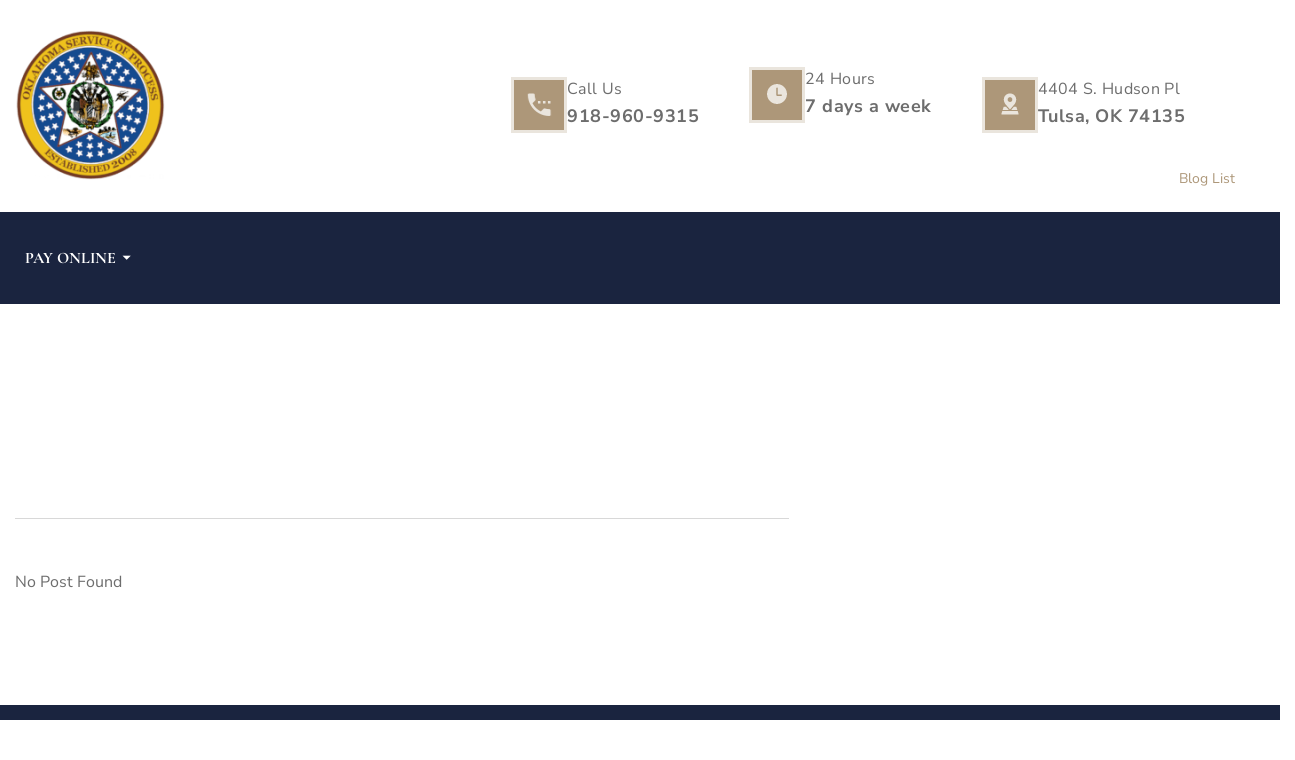

--- FILE ---
content_type: text/html; charset=UTF-8
request_url: https://www.tulsacourtservices.com/blog-list/
body_size: 20572
content:
<!DOCTYPE html>
<html dir="ltr" lang="en-US" prefix="og: https://ogp.me/ns#">
<head>
    <meta charset="UTF-8">
    <meta name="viewport" content="width=device-width, initial-scale=1, maximum-scale=1">
    <link rel="profile" href="//gmpg.org/xfn/11">
    <title>Blog List | Oklahoma Service of Process</title>

		<!-- All in One SEO 4.9.3 - aioseo.com -->
	<meta name="description" content="29. 04 2022 A Most Supreme Celebration Of Excellence At The Highest Court By Charlie’s No Comments BUSINESS LAW / CAR ACCIDENTS 05. 05 2022 Let’s Welcome A World Class Packaging Team, Built For You By Charlie’s No Comments BUSINESS LAW / CRIMINAL JUSTICE 03. 05 2022 The Smartest Things Ever Said About Market Forecasting By Charlie’s No" />
	<meta name="robots" content="max-image-preview:large" />
	<meta name="google-site-verification" content="F-e3C-QUjPETDkXqVWf_Fu_f-cq05-zcITt9iTrkwl0" />
	<link rel="canonical" href="https://www.tulsacourtservices.com/blog-list/" />
	<meta name="generator" content="All in One SEO (AIOSEO) 4.9.3" />
		<meta property="og:locale" content="en_US" />
		<meta property="og:site_name" content="Oklahoma Service of Process | Oklahoma Process Servers" />
		<meta property="og:type" content="article" />
		<meta property="og:title" content="Blog List | Oklahoma Service of Process" />
		<meta property="og:description" content="29. 04 2022 A Most Supreme Celebration Of Excellence At The Highest Court By Charlie’s No Comments BUSINESS LAW / CAR ACCIDENTS 05. 05 2022 Let’s Welcome A World Class Packaging Team, Built For You By Charlie’s No Comments BUSINESS LAW / CRIMINAL JUSTICE 03. 05 2022 The Smartest Things Ever Said About Market Forecasting By Charlie’s No" />
		<meta property="og:url" content="https://www.tulsacourtservices.com/blog-list/" />
		<meta property="og:image" content="https://www.tulsacourtservices.com/wp-content/uploads/2022/04/preview.jpg" />
		<meta property="og:image:secure_url" content="https://www.tulsacourtservices.com/wp-content/uploads/2022/04/preview.jpg" />
		<meta property="og:image:width" content="500" />
		<meta property="og:image:height" content="293" />
		<meta property="article:published_time" content="2022-05-10T01:53:40+00:00" />
		<meta property="article:modified_time" content="2022-05-10T01:53:40+00:00" />
		<meta property="article:publisher" content="https://www.facebook.com/OklahomaServiceOfProcess/" />
		<meta name="twitter:card" content="summary_large_image" />
		<meta name="twitter:site" content="@okcourtservices" />
		<meta name="twitter:title" content="Blog List | Oklahoma Service of Process" />
		<meta name="twitter:description" content="29. 04 2022 A Most Supreme Celebration Of Excellence At The Highest Court By Charlie’s No Comments BUSINESS LAW / CAR ACCIDENTS 05. 05 2022 Let’s Welcome A World Class Packaging Team, Built For You By Charlie’s No Comments BUSINESS LAW / CRIMINAL JUSTICE 03. 05 2022 The Smartest Things Ever Said About Market Forecasting By Charlie’s No" />
		<meta name="twitter:creator" content="@okcourtservices" />
		<meta name="twitter:image" content="https://www.tulsacourtservices.com/wp-content/uploads/2022/04/preview.jpg" />
		<script type="application/ld+json" class="aioseo-schema">
			{"@context":"https:\/\/schema.org","@graph":[{"@type":"BreadcrumbList","@id":"https:\/\/www.tulsacourtservices.com\/blog-list\/#breadcrumblist","itemListElement":[{"@type":"ListItem","@id":"https:\/\/www.tulsacourtservices.com#listItem","position":1,"name":"Home","item":"https:\/\/www.tulsacourtservices.com","nextItem":{"@type":"ListItem","@id":"https:\/\/www.tulsacourtservices.com\/blog-list\/#listItem","name":"Blog List"}},{"@type":"ListItem","@id":"https:\/\/www.tulsacourtservices.com\/blog-list\/#listItem","position":2,"name":"Blog List","previousItem":{"@type":"ListItem","@id":"https:\/\/www.tulsacourtservices.com#listItem","name":"Home"}}]},{"@type":"Organization","@id":"https:\/\/www.tulsacourtservices.com\/#organization","name":"Oklahoma Service of Process","description":"Oklahoma Process Servers","url":"https:\/\/www.tulsacourtservices.com\/","email":"info@tulsacourtservices.com","telephone":"+19189609315","foundingDate":"2008-01-01","logo":{"@type":"ImageObject","url":"https:\/\/www.tulsacourtservices.com\/wp-content\/uploads\/2022\/04\/logo-1.png","@id":"https:\/\/www.tulsacourtservices.com\/blog-list\/#organizationLogo","width":170,"height":169,"caption":"Oklahoma Service of Process"},"image":{"@id":"https:\/\/www.tulsacourtservices.com\/blog-list\/#organizationLogo"},"sameAs":["https:\/\/www.facebook.com\/OklahomaServiceOfProcess\/","https:\/\/twitter.com\/okcourtservices","https:\/\/www.instagram.com\/tulsacourtservices\/","https:\/\/www.pinterest.com\/courtservices\/","https:\/\/www.linkedin.com\/in\/oklahoma-service-of-process-b335934b"]},{"@type":"WebPage","@id":"https:\/\/www.tulsacourtservices.com\/blog-list\/#webpage","url":"https:\/\/www.tulsacourtservices.com\/blog-list\/","name":"Blog List | Oklahoma Service of Process","description":"29. 04 2022 A Most Supreme Celebration Of Excellence At The Highest Court By Charlie\u2019s No Comments BUSINESS LAW \/ CAR ACCIDENTS 05. 05 2022 Let\u2019s Welcome A World Class Packaging Team, Built For You By Charlie\u2019s No Comments BUSINESS LAW \/ CRIMINAL JUSTICE 03. 05 2022 The Smartest Things Ever Said About Market Forecasting By Charlie\u2019s No","inLanguage":"en-US","isPartOf":{"@id":"https:\/\/www.tulsacourtservices.com\/#website"},"breadcrumb":{"@id":"https:\/\/www.tulsacourtservices.com\/blog-list\/#breadcrumblist"},"datePublished":"2022-05-10T01:53:40+00:00","dateModified":"2022-05-10T01:53:40+00:00"},{"@type":"WebSite","@id":"https:\/\/www.tulsacourtservices.com\/#website","url":"https:\/\/www.tulsacourtservices.com\/","name":"Oklahoma Service of Process","description":"Oklahoma Process Servers","inLanguage":"en-US","publisher":{"@id":"https:\/\/www.tulsacourtservices.com\/#organization"}}]}
		</script>
		<!-- All in One SEO -->

<link rel='dns-prefetch' href='//fonts.googleapis.com' />
<link rel="alternate" title="oEmbed (JSON)" type="application/json+oembed" href="https://www.tulsacourtservices.com/wp-json/oembed/1.0/embed?url=https%3A%2F%2Fwww.tulsacourtservices.com%2Fblog-list%2F" />
<link rel="alternate" title="oEmbed (XML)" type="text/xml+oembed" href="https://www.tulsacourtservices.com/wp-json/oembed/1.0/embed?url=https%3A%2F%2Fwww.tulsacourtservices.com%2Fblog-list%2F&#038;format=xml" />
<style id='wp-img-auto-sizes-contain-inline-css' type='text/css'>
img:is([sizes=auto i],[sizes^="auto," i]){contain-intrinsic-size:3000px 1500px}
/*# sourceURL=wp-img-auto-sizes-contain-inline-css */
</style>

<link rel='stylesheet' id='pxl-main-css-css' href='https://www.tulsacourtservices.com/wp-content/plugins/pxltheme-core/assets/css/main.css?ver=1.0.0' type='text/css' media='all' />
<link rel='stylesheet' id='font-awesome-5-all-css' href='https://www.tulsacourtservices.com/wp-content/plugins/elementor/assets/lib/font-awesome/css/all.min.css?ver=3.34.3' type='text/css' media='all' />
<link rel='stylesheet' id='font-awesome-4-shim-css' href='https://www.tulsacourtservices.com/wp-content/plugins/elementor/assets/lib/font-awesome/css/v4-shims.min.css?ver=3.34.3' type='text/css' media='all' />
<style id='wp-emoji-styles-inline-css' type='text/css'>

	img.wp-smiley, img.emoji {
		display: inline !important;
		border: none !important;
		box-shadow: none !important;
		height: 1em !important;
		width: 1em !important;
		margin: 0 0.07em !important;
		vertical-align: -0.1em !important;
		background: none !important;
		padding: 0 !important;
	}
/*# sourceURL=wp-emoji-styles-inline-css */
</style>
<style id='classic-theme-styles-inline-css' type='text/css'>
/*! This file is auto-generated */
.wp-block-button__link{color:#fff;background-color:#32373c;border-radius:9999px;box-shadow:none;text-decoration:none;padding:calc(.667em + 2px) calc(1.333em + 2px);font-size:1.125em}.wp-block-file__button{background:#32373c;color:#fff;text-decoration:none}
/*# sourceURL=/wp-includes/css/classic-themes.min.css */
</style>
<link rel='stylesheet' id='aioseo/css/src/vue/standalone/blocks/table-of-contents/global.scss-css' href='https://www.tulsacourtservices.com/wp-content/plugins/all-in-one-seo-pack/dist/Lite/assets/css/table-of-contents/global.e90f6d47.css?ver=4.9.3' type='text/css' media='all' />
<style id='global-styles-inline-css' type='text/css'>
:root{--wp--preset--aspect-ratio--square: 1;--wp--preset--aspect-ratio--4-3: 4/3;--wp--preset--aspect-ratio--3-4: 3/4;--wp--preset--aspect-ratio--3-2: 3/2;--wp--preset--aspect-ratio--2-3: 2/3;--wp--preset--aspect-ratio--16-9: 16/9;--wp--preset--aspect-ratio--9-16: 9/16;--wp--preset--color--black: #000000;--wp--preset--color--cyan-bluish-gray: #abb8c3;--wp--preset--color--white: #ffffff;--wp--preset--color--pale-pink: #f78da7;--wp--preset--color--vivid-red: #cf2e2e;--wp--preset--color--luminous-vivid-orange: #ff6900;--wp--preset--color--luminous-vivid-amber: #fcb900;--wp--preset--color--light-green-cyan: #7bdcb5;--wp--preset--color--vivid-green-cyan: #00d084;--wp--preset--color--pale-cyan-blue: #8ed1fc;--wp--preset--color--vivid-cyan-blue: #0693e3;--wp--preset--color--vivid-purple: #9b51e0;--wp--preset--gradient--vivid-cyan-blue-to-vivid-purple: linear-gradient(135deg,rgb(6,147,227) 0%,rgb(155,81,224) 100%);--wp--preset--gradient--light-green-cyan-to-vivid-green-cyan: linear-gradient(135deg,rgb(122,220,180) 0%,rgb(0,208,130) 100%);--wp--preset--gradient--luminous-vivid-amber-to-luminous-vivid-orange: linear-gradient(135deg,rgb(252,185,0) 0%,rgb(255,105,0) 100%);--wp--preset--gradient--luminous-vivid-orange-to-vivid-red: linear-gradient(135deg,rgb(255,105,0) 0%,rgb(207,46,46) 100%);--wp--preset--gradient--very-light-gray-to-cyan-bluish-gray: linear-gradient(135deg,rgb(238,238,238) 0%,rgb(169,184,195) 100%);--wp--preset--gradient--cool-to-warm-spectrum: linear-gradient(135deg,rgb(74,234,220) 0%,rgb(151,120,209) 20%,rgb(207,42,186) 40%,rgb(238,44,130) 60%,rgb(251,105,98) 80%,rgb(254,248,76) 100%);--wp--preset--gradient--blush-light-purple: linear-gradient(135deg,rgb(255,206,236) 0%,rgb(152,150,240) 100%);--wp--preset--gradient--blush-bordeaux: linear-gradient(135deg,rgb(254,205,165) 0%,rgb(254,45,45) 50%,rgb(107,0,62) 100%);--wp--preset--gradient--luminous-dusk: linear-gradient(135deg,rgb(255,203,112) 0%,rgb(199,81,192) 50%,rgb(65,88,208) 100%);--wp--preset--gradient--pale-ocean: linear-gradient(135deg,rgb(255,245,203) 0%,rgb(182,227,212) 50%,rgb(51,167,181) 100%);--wp--preset--gradient--electric-grass: linear-gradient(135deg,rgb(202,248,128) 0%,rgb(113,206,126) 100%);--wp--preset--gradient--midnight: linear-gradient(135deg,rgb(2,3,129) 0%,rgb(40,116,252) 100%);--wp--preset--font-size--small: 13px;--wp--preset--font-size--medium: 20px;--wp--preset--font-size--large: 36px;--wp--preset--font-size--x-large: 42px;--wp--preset--spacing--20: 0.44rem;--wp--preset--spacing--30: 0.67rem;--wp--preset--spacing--40: 1rem;--wp--preset--spacing--50: 1.5rem;--wp--preset--spacing--60: 2.25rem;--wp--preset--spacing--70: 3.38rem;--wp--preset--spacing--80: 5.06rem;--wp--preset--shadow--natural: 6px 6px 9px rgba(0, 0, 0, 0.2);--wp--preset--shadow--deep: 12px 12px 50px rgba(0, 0, 0, 0.4);--wp--preset--shadow--sharp: 6px 6px 0px rgba(0, 0, 0, 0.2);--wp--preset--shadow--outlined: 6px 6px 0px -3px rgb(255, 255, 255), 6px 6px rgb(0, 0, 0);--wp--preset--shadow--crisp: 6px 6px 0px rgb(0, 0, 0);}:where(.is-layout-flex){gap: 0.5em;}:where(.is-layout-grid){gap: 0.5em;}body .is-layout-flex{display: flex;}.is-layout-flex{flex-wrap: wrap;align-items: center;}.is-layout-flex > :is(*, div){margin: 0;}body .is-layout-grid{display: grid;}.is-layout-grid > :is(*, div){margin: 0;}:where(.wp-block-columns.is-layout-flex){gap: 2em;}:where(.wp-block-columns.is-layout-grid){gap: 2em;}:where(.wp-block-post-template.is-layout-flex){gap: 1.25em;}:where(.wp-block-post-template.is-layout-grid){gap: 1.25em;}.has-black-color{color: var(--wp--preset--color--black) !important;}.has-cyan-bluish-gray-color{color: var(--wp--preset--color--cyan-bluish-gray) !important;}.has-white-color{color: var(--wp--preset--color--white) !important;}.has-pale-pink-color{color: var(--wp--preset--color--pale-pink) !important;}.has-vivid-red-color{color: var(--wp--preset--color--vivid-red) !important;}.has-luminous-vivid-orange-color{color: var(--wp--preset--color--luminous-vivid-orange) !important;}.has-luminous-vivid-amber-color{color: var(--wp--preset--color--luminous-vivid-amber) !important;}.has-light-green-cyan-color{color: var(--wp--preset--color--light-green-cyan) !important;}.has-vivid-green-cyan-color{color: var(--wp--preset--color--vivid-green-cyan) !important;}.has-pale-cyan-blue-color{color: var(--wp--preset--color--pale-cyan-blue) !important;}.has-vivid-cyan-blue-color{color: var(--wp--preset--color--vivid-cyan-blue) !important;}.has-vivid-purple-color{color: var(--wp--preset--color--vivid-purple) !important;}.has-black-background-color{background-color: var(--wp--preset--color--black) !important;}.has-cyan-bluish-gray-background-color{background-color: var(--wp--preset--color--cyan-bluish-gray) !important;}.has-white-background-color{background-color: var(--wp--preset--color--white) !important;}.has-pale-pink-background-color{background-color: var(--wp--preset--color--pale-pink) !important;}.has-vivid-red-background-color{background-color: var(--wp--preset--color--vivid-red) !important;}.has-luminous-vivid-orange-background-color{background-color: var(--wp--preset--color--luminous-vivid-orange) !important;}.has-luminous-vivid-amber-background-color{background-color: var(--wp--preset--color--luminous-vivid-amber) !important;}.has-light-green-cyan-background-color{background-color: var(--wp--preset--color--light-green-cyan) !important;}.has-vivid-green-cyan-background-color{background-color: var(--wp--preset--color--vivid-green-cyan) !important;}.has-pale-cyan-blue-background-color{background-color: var(--wp--preset--color--pale-cyan-blue) !important;}.has-vivid-cyan-blue-background-color{background-color: var(--wp--preset--color--vivid-cyan-blue) !important;}.has-vivid-purple-background-color{background-color: var(--wp--preset--color--vivid-purple) !important;}.has-black-border-color{border-color: var(--wp--preset--color--black) !important;}.has-cyan-bluish-gray-border-color{border-color: var(--wp--preset--color--cyan-bluish-gray) !important;}.has-white-border-color{border-color: var(--wp--preset--color--white) !important;}.has-pale-pink-border-color{border-color: var(--wp--preset--color--pale-pink) !important;}.has-vivid-red-border-color{border-color: var(--wp--preset--color--vivid-red) !important;}.has-luminous-vivid-orange-border-color{border-color: var(--wp--preset--color--luminous-vivid-orange) !important;}.has-luminous-vivid-amber-border-color{border-color: var(--wp--preset--color--luminous-vivid-amber) !important;}.has-light-green-cyan-border-color{border-color: var(--wp--preset--color--light-green-cyan) !important;}.has-vivid-green-cyan-border-color{border-color: var(--wp--preset--color--vivid-green-cyan) !important;}.has-pale-cyan-blue-border-color{border-color: var(--wp--preset--color--pale-cyan-blue) !important;}.has-vivid-cyan-blue-border-color{border-color: var(--wp--preset--color--vivid-cyan-blue) !important;}.has-vivid-purple-border-color{border-color: var(--wp--preset--color--vivid-purple) !important;}.has-vivid-cyan-blue-to-vivid-purple-gradient-background{background: var(--wp--preset--gradient--vivid-cyan-blue-to-vivid-purple) !important;}.has-light-green-cyan-to-vivid-green-cyan-gradient-background{background: var(--wp--preset--gradient--light-green-cyan-to-vivid-green-cyan) !important;}.has-luminous-vivid-amber-to-luminous-vivid-orange-gradient-background{background: var(--wp--preset--gradient--luminous-vivid-amber-to-luminous-vivid-orange) !important;}.has-luminous-vivid-orange-to-vivid-red-gradient-background{background: var(--wp--preset--gradient--luminous-vivid-orange-to-vivid-red) !important;}.has-very-light-gray-to-cyan-bluish-gray-gradient-background{background: var(--wp--preset--gradient--very-light-gray-to-cyan-bluish-gray) !important;}.has-cool-to-warm-spectrum-gradient-background{background: var(--wp--preset--gradient--cool-to-warm-spectrum) !important;}.has-blush-light-purple-gradient-background{background: var(--wp--preset--gradient--blush-light-purple) !important;}.has-blush-bordeaux-gradient-background{background: var(--wp--preset--gradient--blush-bordeaux) !important;}.has-luminous-dusk-gradient-background{background: var(--wp--preset--gradient--luminous-dusk) !important;}.has-pale-ocean-gradient-background{background: var(--wp--preset--gradient--pale-ocean) !important;}.has-electric-grass-gradient-background{background: var(--wp--preset--gradient--electric-grass) !important;}.has-midnight-gradient-background{background: var(--wp--preset--gradient--midnight) !important;}.has-small-font-size{font-size: var(--wp--preset--font-size--small) !important;}.has-medium-font-size{font-size: var(--wp--preset--font-size--medium) !important;}.has-large-font-size{font-size: var(--wp--preset--font-size--large) !important;}.has-x-large-font-size{font-size: var(--wp--preset--font-size--x-large) !important;}
:where(.wp-block-post-template.is-layout-flex){gap: 1.25em;}:where(.wp-block-post-template.is-layout-grid){gap: 1.25em;}
:where(.wp-block-term-template.is-layout-flex){gap: 1.25em;}:where(.wp-block-term-template.is-layout-grid){gap: 1.25em;}
:where(.wp-block-columns.is-layout-flex){gap: 2em;}:where(.wp-block-columns.is-layout-grid){gap: 2em;}
:root :where(.wp-block-pullquote){font-size: 1.5em;line-height: 1.6;}
/*# sourceURL=global-styles-inline-css */
</style>
<link rel='stylesheet' id='elementor-frontend-css' href='https://www.tulsacourtservices.com/wp-content/uploads/elementor/css/custom-frontend.min.css?ver=1768919798' type='text/css' media='all' />
<style id='elementor-frontend-inline-css' type='text/css'>
.elementor-kit-5{--e-global-color-primary:#AD9779;--e-global-color-secondary:#10172C;--e-global-color-text:#6D6D6D;--e-global-color-accent:#AD9779;--e-global-typography-primary-font-family:"Cormorant Infant";--e-global-typography-primary-font-weight:600;--e-global-typography-secondary-font-family:"Roboto Slab";--e-global-typography-secondary-font-weight:400;--e-global-typography-text-font-family:"Nunito Sans";--e-global-typography-text-font-weight:400;--e-global-typography-accent-font-family:"Roboto";--e-global-typography-accent-font-weight:500;}.elementor-section.elementor-section-boxed > .elementor-container{max-width:1200px;}.e-con{--container-max-width:1200px;}.elementor-widget:not(:last-child){--kit-widget-spacing:20px;}.elementor-element{--widgets-spacing:20px 20px;--widgets-spacing-row:20px;--widgets-spacing-column:20px;}{}h1.entry-title{display:var(--page-title-display);}@media(max-width:991px){.elementor-section.elementor-section-boxed > .elementor-container{max-width:1024px;}.e-con{--container-max-width:1024px;}}@media(max-width:575px){.elementor-section.elementor-section-boxed > .elementor-container{max-width:767px;}.e-con{--container-max-width:767px;}}
.elementor-widget-divider{--divider-color:var( --e-global-color-secondary );}.elementor-widget-divider .elementor-divider__text{color:var( --e-global-color-secondary );font-family:var( --e-global-typography-secondary-font-family ), Sans-serif;font-weight:var( --e-global-typography-secondary-font-weight );}.elementor-widget-divider.elementor-view-stacked .elementor-icon{background-color:var( --e-global-color-secondary );}.elementor-widget-divider.elementor-view-framed .elementor-icon, .elementor-widget-divider.elementor-view-default .elementor-icon{color:var( --e-global-color-secondary );border-color:var( --e-global-color-secondary );}.elementor-widget-divider.elementor-view-framed .elementor-icon, .elementor-widget-divider.elementor-view-default .elementor-icon svg{fill:var( --e-global-color-secondary );}.elementor-1232 .elementor-element.elementor-element-65e67f4{--divider-border-style:solid;--divider-color:#D8D8D8;--divider-border-width:1px;margin:35px 0px calc(var(--kit-widget-spacing, 0px) + 15px) 0px;}.elementor-1232 .elementor-element.elementor-element-65e67f4 .elementor-divider-separator{width:100%;}.elementor-1232 .elementor-element.elementor-element-65e67f4 .elementor-divider{padding-block-start:15px;padding-block-end:15px;}.elementor-1232 .elementor-element.elementor-element-e55d7fb .pxl-grid-pagination, .elementor-1232 .elementor-element.elementor-element-e55d7fb .pxl-load-more{justify-content:start;}@media(max-width:991px){.elementor-1232 .elementor-element.elementor-element-2b5c8ed > .elementor-element-populated{margin:110px 0px 0px 0px;--e-column-margin-right:0px;--e-column-margin-left:0px;}}@media(min-width:576px){.elementor-1232 .elementor-element.elementor-element-14cb408{width:67%;}.elementor-1232 .elementor-element.elementor-element-2b5c8ed{width:33%;}}@media(max-width:991px) and (min-width:576px){.elementor-1232 .elementor-element.elementor-element-14cb408{width:100%;}.elementor-1232 .elementor-element.elementor-element-2b5c8ed{width:100%;}}
.elementor-10375 .elementor-element.elementor-element-98c85a2 > .elementor-container > .elementor-column > .elementor-widget-wrap{align-content:center;align-items:center;}.elementor-10375 .elementor-element.elementor-element-98c85a2 > .elementor-background-overlay{background-color:var( --e-global-color-secondary );opacity:1;}.elementor-10375 .elementor-element.elementor-element-98c85a2{padding:30px 0px 32px 0px;}.elementor-widget-image .widget-image-caption{color:var( --e-global-color-text );font-family:var( --e-global-typography-text-font-family ), Sans-serif;font-weight:var( --e-global-typography-text-font-weight );}.elementor-10375 .elementor-element.elementor-element-1be94e4{width:auto;max-width:auto;text-align:start;}.elementor-10375 .elementor-element.elementor-element-77ba11d.elementor-column > .elementor-widget-wrap{justify-content:flex-end;}.elementor-widget-icon-box.elementor-view-stacked .elementor-icon{background-color:var( --e-global-color-primary );}.elementor-widget-icon-box.elementor-view-framed .elementor-icon, .elementor-widget-icon-box.elementor-view-default .elementor-icon{fill:var( --e-global-color-primary );color:var( --e-global-color-primary );border-color:var( --e-global-color-primary );}.elementor-widget-icon-box .elementor-icon-box-title, .elementor-widget-icon-box .elementor-icon-box-title a{font-family:var( --e-global-typography-primary-font-family ), Sans-serif;font-weight:var( --e-global-typography-primary-font-weight );}.elementor-widget-icon-box .elementor-icon-box-title{color:var( --e-global-color-primary );}.elementor-widget-icon-box:has(:hover) .elementor-icon-box-title,
					 .elementor-widget-icon-box:has(:focus) .elementor-icon-box-title{color:var( --e-global-color-primary );}.elementor-widget-icon-box .elementor-icon-box-description{font-family:var( --e-global-typography-text-font-family ), Sans-serif;font-weight:var( --e-global-typography-text-font-weight );color:var( --e-global-color-text );}.elementor-10375 .elementor-element.elementor-element-7706ab3{width:auto;max-width:auto;}.elementor-10375 .elementor-element.elementor-element-7706ab3 .elementor-icon-box-wrapper{align-items:center;gap:18px;}.elementor-10375 .elementor-element.elementor-element-7706ab3 .elementor-icon-box-title{margin-block-end:14px;color:var( --e-global-color-text );}.elementor-10375 .elementor-element.elementor-element-7706ab3.elementor-view-stacked .elementor-icon{background-color:#EAE5DD;fill:#AD9779;color:#AD9779;}.elementor-10375 .elementor-element.elementor-element-7706ab3.elementor-view-framed .elementor-icon, .elementor-10375 .elementor-element.elementor-element-7706ab3.elementor-view-default .elementor-icon{fill:#EAE5DD;color:#EAE5DD;border-color:#EAE5DD;}.elementor-10375 .elementor-element.elementor-element-7706ab3.elementor-view-framed .elementor-icon{background-color:#AD9779;}.elementor-10375 .elementor-element.elementor-element-7706ab3 .elementor-icon{font-size:30px;padding:10px;}.elementor-10375 .elementor-element.elementor-element-7706ab3 .elementor-icon-box-title, .elementor-10375 .elementor-element.elementor-element-7706ab3 .elementor-icon-box-title a{font-family:"Nunito Sans", Sans-serif;font-size:16px;font-weight:400;line-height:0.5em;}.elementor-10375 .elementor-element.elementor-element-7706ab3 .elementor-icon-box-description{font-family:"Nunito Sans", Sans-serif;font-size:18px;font-weight:bold;line-height:1em;letter-spacing:0.5px;color:var( --e-global-color-text );}.elementor-10375 .elementor-element.elementor-element-240ea79{width:auto;max-width:auto;margin:0px 0px calc(var(--kit-widget-spacing, 0px) + 0px) 50px;}.elementor-10375 .elementor-element.elementor-element-240ea79 .elementor-icon-box-wrapper{align-items:center;gap:18px;}.elementor-10375 .elementor-element.elementor-element-240ea79 .elementor-icon-box-title{margin-block-end:14px;color:#6D6D6D;}.elementor-10375 .elementor-element.elementor-element-240ea79.elementor-view-stacked .elementor-icon{background-color:#EAE5DD;fill:#AD9779;color:#AD9779;}.elementor-10375 .elementor-element.elementor-element-240ea79.elementor-view-framed .elementor-icon, .elementor-10375 .elementor-element.elementor-element-240ea79.elementor-view-default .elementor-icon{fill:#EAE5DD;color:#EAE5DD;border-color:#EAE5DD;}.elementor-10375 .elementor-element.elementor-element-240ea79.elementor-view-framed .elementor-icon{background-color:#AD9779;}.elementor-10375 .elementor-element.elementor-element-240ea79 .elementor-icon{font-size:30px;padding:10px;}.elementor-10375 .elementor-element.elementor-element-240ea79 .elementor-icon-box-title, .elementor-10375 .elementor-element.elementor-element-240ea79 .elementor-icon-box-title a{font-family:"Nunito Sans", Sans-serif;font-size:16px;font-weight:400;line-height:0.5em;}.elementor-10375 .elementor-element.elementor-element-240ea79 .elementor-icon-box-description{font-family:"Nunito Sans", Sans-serif;font-size:18px;font-weight:bold;line-height:1em;letter-spacing:0.5px;color:var( --e-global-color-text );}.elementor-10375 .elementor-element.elementor-element-e30a8d6{width:auto;max-width:auto;margin:0px 0px calc(var(--kit-widget-spacing, 0px) + 0px) 50px;}.elementor-10375 .elementor-element.elementor-element-e30a8d6 .elementor-icon-box-wrapper{align-items:center;gap:18px;}.elementor-10375 .elementor-element.elementor-element-e30a8d6 .elementor-icon-box-title{margin-block-end:14px;color:#6D6D6D;}.elementor-10375 .elementor-element.elementor-element-e30a8d6.elementor-view-stacked .elementor-icon{background-color:#EAE5DD;fill:#AD9779;color:#AD9779;}.elementor-10375 .elementor-element.elementor-element-e30a8d6.elementor-view-framed .elementor-icon, .elementor-10375 .elementor-element.elementor-element-e30a8d6.elementor-view-default .elementor-icon{fill:#EAE5DD;color:#EAE5DD;border-color:#EAE5DD;}.elementor-10375 .elementor-element.elementor-element-e30a8d6.elementor-view-framed .elementor-icon{background-color:#AD9779;}.elementor-10375 .elementor-element.elementor-element-e30a8d6 .elementor-icon{font-size:30px;padding:10px;}.elementor-10375 .elementor-element.elementor-element-e30a8d6 .elementor-icon-box-title, .elementor-10375 .elementor-element.elementor-element-e30a8d6 .elementor-icon-box-title a{font-family:"Nunito Sans", Sans-serif;font-size:16px;font-weight:400;line-height:0.5em;}.elementor-10375 .elementor-element.elementor-element-e30a8d6 .elementor-icon-box-description{font-family:"Nunito Sans", Sans-serif;font-size:18px;font-weight:bold;line-height:1em;letter-spacing:0.5px;color:var( --e-global-color-text );}.elementor-10375 .elementor-element.elementor-element-c515ec2 > .elementor-container > .elementor-column > .elementor-widget-wrap{align-content:center;align-items:center;}.elementor-10375 .elementor-element.elementor-element-c515ec2:not(.elementor-motion-effects-element-type-background), .elementor-10375 .elementor-element.elementor-element-c515ec2 > .elementor-motion-effects-container > .elementor-motion-effects-layer{background-color:#1A243F;}.elementor-10375 .elementor-element.elementor-element-c515ec2{transition:background 0.3s, border 0.3s, border-radius 0.3s, box-shadow 0.3s;margin-top:0px;margin-bottom:-46px;padding:0px 25px 0px 25px;z-index:99;}.elementor-10375 .elementor-element.elementor-element-c515ec2 > .elementor-background-overlay{transition:background 0.3s, border-radius 0.3s, opacity 0.3s;}.elementor-10375 .elementor-element.elementor-element-f902826.elementor-column > .elementor-widget-wrap{justify-content:space-between;}.elementor-10375 .elementor-element.elementor-element-b262473{width:auto;max-width:auto;flex-grow:1;}.elementor-10375 .elementor-element.elementor-element-b262473 .pxl-nav-menu .pxl-primary-menu > li > a{color:#FFFFFF;}.elementor-10375 .elementor-element.elementor-element-b262473 .pxl-nav-menu .pxl-mobile-menu > li > a{color:#FFFFFF;}.elementor-10375 .elementor-element.elementor-element-b262473 .pxl-nav-menu .pxl-primary-menu > li .main-menu-toggle:before{color:#FFFFFF;}.elementor-10375 .elementor-element.elementor-element-b262473 .pxl-nav-menu .pxl-mobile-menu > li .main-menu-toggle:before{color:#FFFFFF;}.elementor-10375 .elementor-element.elementor-element-b262473 .pxl-nav-menu .pxl-primary-menu > li:before{background-color:#FFFFFF;}.elementor-10375 .elementor-element.elementor-element-b262473 .pxl-nav-menu .pxl-primary-menu > li > a, .elementor-10375 .elementor-element.elementor-element-b262473 .pxl-nav-menu .pxl-mobile-menu > li > a{line-height:92px;}@media(min-width:576px){.elementor-10375 .elementor-element.elementor-element-672c2a3{width:26%;}.elementor-10375 .elementor-element.elementor-element-77ba11d{width:74%;}}
.elementor-10378 .elementor-element.elementor-element-3759a9d > .elementor-container > .elementor-column > .elementor-widget-wrap{align-content:center;align-items:center;}.elementor-10378 .elementor-element.elementor-element-3759a9d:not(.elementor-motion-effects-element-type-background), .elementor-10378 .elementor-element.elementor-element-3759a9d > .elementor-motion-effects-container > .elementor-motion-effects-layer{background-color:#1A243F;}.elementor-10378 .elementor-element.elementor-element-3759a9d{transition:background 0.3s, border 0.3s, border-radius 0.3s, box-shadow 0.3s;padding:0px 35px 0px 35px;}.elementor-10378 .elementor-element.elementor-element-3759a9d > .elementor-background-overlay{transition:background 0.3s, border-radius 0.3s, opacity 0.3s;}.elementor-10378 .elementor-element.elementor-element-ba0b733.elementor-column > .elementor-widget-wrap{justify-content:space-between;}.elementor-widget-image .widget-image-caption{color:var( --e-global-color-text );font-family:var( --e-global-typography-text-font-family ), Sans-serif;font-weight:var( --e-global-typography-text-font-weight );}.elementor-10378 .elementor-element.elementor-element-e554cee{width:auto;max-width:auto;margin:0px 80px calc(var(--kit-widget-spacing, 0px) + 0px) 0px;align-self:center;}.elementor-10378 .elementor-element.elementor-element-ee311be{width:auto;max-width:auto;flex-grow:1;}.elementor-10378 .elementor-element.elementor-element-ee311be .pxl-primary-menu, .elementor-10378 .elementor-element.elementor-element-ee311be .pxl-mobile-menu{justify-content:start;}.elementor-10378 .elementor-element.elementor-element-ee311be .pxl-nav-menu .pxl-primary-menu > li > a{color:#FFFFFF;}.elementor-10378 .elementor-element.elementor-element-ee311be .pxl-nav-menu .pxl-mobile-menu > li > a{color:#FFFFFF;}.elementor-10378 .elementor-element.elementor-element-ee311be .pxl-nav-menu .pxl-primary-menu > li .main-menu-toggle:before{color:#FFFFFF;}.elementor-10378 .elementor-element.elementor-element-ee311be .pxl-nav-menu .pxl-mobile-menu > li .main-menu-toggle:before{color:#FFFFFF;}.elementor-10378 .elementor-element.elementor-element-ee311be .pxl-nav-menu .pxl-primary-menu > li:before{background-color:#FFFFFF;}.elementor-10378 .elementor-element.elementor-element-ee311be .pxl-nav-menu .pxl-primary-menu > li > a, .elementor-10378 .elementor-element.elementor-element-ee311be .pxl-nav-menu .pxl-mobile-menu > li > a{line-height:100px;}.elementor-10378 .elementor-element.elementor-element-81d40e6.elementor-column > .elementor-widget-wrap{justify-content:space-between;}.elementor-widget-icon-list .elementor-icon-list-item:not(:last-child):after{border-color:var( --e-global-color-text );}.elementor-widget-icon-list .elementor-icon-list-icon i{color:var( --e-global-color-primary );}.elementor-widget-icon-list .elementor-icon-list-icon svg{fill:var( --e-global-color-primary );}.elementor-widget-icon-list .elementor-icon-list-item > .elementor-icon-list-text, .elementor-widget-icon-list .elementor-icon-list-item > a{font-family:var( --e-global-typography-text-font-family ), Sans-serif;font-weight:var( --e-global-typography-text-font-weight );}.elementor-widget-icon-list .elementor-icon-list-text{color:var( --e-global-color-secondary );}.elementor-10378 .elementor-element.elementor-element-b749689{width:auto;max-width:auto;--e-icon-list-icon-size:14px;--e-icon-list-icon-align:center;--e-icon-list-icon-margin:0 calc(var(--e-icon-list-icon-size, 1em) * 0.125);--icon-vertical-offset:0px;}.elementor-10378 .elementor-element.elementor-element-b749689 .elementor-icon-list-items:not(.elementor-inline-items) .elementor-icon-list-item:not(:last-child){padding-block-end:calc(40px/2);}.elementor-10378 .elementor-element.elementor-element-b749689 .elementor-icon-list-items:not(.elementor-inline-items) .elementor-icon-list-item:not(:first-child){margin-block-start:calc(40px/2);}.elementor-10378 .elementor-element.elementor-element-b749689 .elementor-icon-list-items.elementor-inline-items .elementor-icon-list-item{margin-inline:calc(40px/2);}.elementor-10378 .elementor-element.elementor-element-b749689 .elementor-icon-list-items.elementor-inline-items{margin-inline:calc(-40px/2);}.elementor-10378 .elementor-element.elementor-element-b749689 .elementor-icon-list-items.elementor-inline-items .elementor-icon-list-item:after{inset-inline-end:calc(-40px/2);}.elementor-10378 .elementor-element.elementor-element-b749689 .elementor-icon-list-item:not(:last-child):after{content:"";border-color:#313A53;}.elementor-10378 .elementor-element.elementor-element-b749689 .elementor-icon-list-items:not(.elementor-inline-items) .elementor-icon-list-item:not(:last-child):after{border-block-start-style:solid;border-block-start-width:1px;}.elementor-10378 .elementor-element.elementor-element-b749689 .elementor-icon-list-items.elementor-inline-items .elementor-icon-list-item:not(:last-child):after{border-inline-start-style:solid;}.elementor-10378 .elementor-element.elementor-element-b749689 .elementor-inline-items .elementor-icon-list-item:not(:last-child):after{border-inline-start-width:1px;}.elementor-10378 .elementor-element.elementor-element-b749689 .elementor-icon-list-icon i{transition:color 0.3s;}.elementor-10378 .elementor-element.elementor-element-b749689 .elementor-icon-list-icon svg{transition:fill 0.3s;}.elementor-10378 .elementor-element.elementor-element-b749689 .elementor-icon-list-icon{padding-inline-end:8px;}.elementor-10378 .elementor-element.elementor-element-b749689 .elementor-icon-list-item > .elementor-icon-list-text, .elementor-10378 .elementor-element.elementor-element-b749689 .elementor-icon-list-item > a{font-family:"Roboto", Sans-serif;font-size:15px;font-weight:400;}.elementor-10378 .elementor-element.elementor-element-b749689 .elementor-icon-list-text{color:#BFBFBF;transition:color 0.3s;}.elementor-10378 .elementor-element.elementor-element-b749689 .elementor-icon-list-item:hover .elementor-icon-list-text{color:#FFFFFF;}@media(max-width:1499px){.elementor-10378 .elementor-element.elementor-element-3759a9d{padding:0px 5px 0px 5px;}.elementor-10378 .elementor-element.elementor-element-e554cee{margin:0px 50px calc(var(--kit-widget-spacing, 0px) + 0px) 0px;}.elementor-10378 .elementor-element.elementor-element-e554cee img{max-width:180px;}.elementor-10378 .elementor-element.elementor-element-ee311be .pxl-nav-menu .pxl-primary-menu > li > a, .elementor-10378 .elementor-element.elementor-element-ee311be .pxl-nav-menu .pxl-mobile-menu > li > a{font-size:15px;}.elementor-10378 .elementor-element.elementor-element-ee311be .pxl-primary-menu > li{margin:0px 15px 0px 15px;}.elementor-10378 .elementor-element.elementor-element-ee311be .pxl-mobile-menu > li{margin:0px 15px 0px 15px;}}
.elementor-1341 .elementor-element.elementor-element-d5eaf56 > .elementor-background-overlay{background-color:#000000;opacity:0.4;transition:background 0.3s, border-radius 0.3s, opacity 0.3s;}.elementor-1341 .elementor-element.elementor-element-d5eaf56 > .elementor-container{max-width:1570px;}.elementor-1341 .elementor-element.elementor-element-d5eaf56{transition:background 0.3s, border 0.3s, border-radius 0.3s, box-shadow 0.3s;padding:125px 0px 125px 0px;}.elementor-1341 .elementor-element.elementor-element-e5193cf .pxl-pt-wrap .main-title{color:#FFFFFF;}.elementor-bc-flex-widget .elementor-1341 .elementor-element.elementor-element-6554efb.elementor-column .elementor-widget-wrap{align-items:center;}.elementor-1341 .elementor-element.elementor-element-6554efb.elementor-column.elementor-element[data-element_type="column"] > .elementor-widget-wrap.elementor-element-populated{align-content:center;align-items:center;}.elementor-1341 .elementor-element.elementor-element-6554efb.elementor-column > .elementor-widget-wrap{justify-content:flex-end;}.elementor-1341 .elementor-element.elementor-element-482bf1f{width:auto;max-width:auto;}.elementor-1341 .elementor-element.elementor-element-482bf1f > .elementor-widget-container{margin:0px 0px 10px 0px;}@media(max-width:767px) and (min-width:576px){.elementor-1341 .elementor-element.elementor-element-6f44760{width:100%;}.elementor-1341 .elementor-element.elementor-element-6554efb{width:100%;}}@media(max-width:767px){.elementor-1341 .elementor-element.elementor-element-d5eaf56{padding:80px 0px 80px 0px;}.elementor-1341 .elementor-element.elementor-element-e5193cf .pxl-pt-wrap{text-align:center;}.elementor-1341 .elementor-element.elementor-element-6554efb.elementor-column > .elementor-widget-wrap{justify-content:center;}}
.elementor-806 .elementor-element.elementor-element-199e074:not(.elementor-motion-effects-element-type-background), .elementor-806 .elementor-element.elementor-element-199e074 > .elementor-motion-effects-container > .elementor-motion-effects-layer{background-color:#1A243F;}.elementor-806 .elementor-element.elementor-element-199e074 > .elementor-background-overlay{background-image:url("https://www.tulsacourtservices.com/wp-content/uploads/2022/04/footer_overlay.png");background-position:top left;background-repeat:no-repeat;opacity:1;transition:background 0.3s, border-radius 0.3s, opacity 0.3s;}.elementor-806 .elementor-element.elementor-element-199e074{transition:background 0.3s, border 0.3s, border-radius 0.3s, box-shadow 0.3s;padding:105px 0px 70px 0px;}.elementor-widget-image .widget-image-caption{color:var( --e-global-color-text );font-family:var( --e-global-typography-text-font-family ), Sans-serif;font-weight:var( --e-global-typography-text-font-weight );}.elementor-806 .elementor-element.elementor-element-c74d292{margin:-3px 0px calc(var(--kit-widget-spacing, 0px) + 0px) 0px;text-align:start;}.elementor-widget-text-editor{font-family:var( --e-global-typography-text-font-family ), Sans-serif;font-weight:var( --e-global-typography-text-font-weight );color:var( --e-global-color-text );}.elementor-widget-text-editor.elementor-drop-cap-view-stacked .elementor-drop-cap{background-color:var( --e-global-color-primary );}.elementor-widget-text-editor.elementor-drop-cap-view-framed .elementor-drop-cap, .elementor-widget-text-editor.elementor-drop-cap-view-default .elementor-drop-cap{color:var( --e-global-color-primary );border-color:var( --e-global-color-primary );}.elementor-806 .elementor-element.elementor-element-c75edbb{margin:37px 0px calc(var(--kit-widget-spacing, 0px) + 0px) 0px;text-align:start;color:#D9D9D9;}.elementor-806 .elementor-element.elementor-element-742b223 > .elementor-element-populated{margin:0px 0px 0px 15px;--e-column-margin-right:0px;--e-column-margin-left:15px;}.elementor-806 .elementor-element.elementor-element-e8c73b4 .pxl-heading-wrap .heading-title{color:#FAF5F2;font-size:25px;text-transform:uppercase;}.elementor-806 .elementor-element.elementor-element-2cb4dea{margin-top:7px;margin-bottom:0px;}.elementor-widget-divider{--divider-color:var( --e-global-color-secondary );}.elementor-widget-divider .elementor-divider__text{color:var( --e-global-color-secondary );font-family:var( --e-global-typography-secondary-font-family ), Sans-serif;font-weight:var( --e-global-typography-secondary-font-weight );}.elementor-widget-divider.elementor-view-stacked .elementor-icon{background-color:var( --e-global-color-secondary );}.elementor-widget-divider.elementor-view-framed .elementor-icon, .elementor-widget-divider.elementor-view-default .elementor-icon{color:var( --e-global-color-secondary );border-color:var( --e-global-color-secondary );}.elementor-widget-divider.elementor-view-framed .elementor-icon, .elementor-widget-divider.elementor-view-default .elementor-icon svg{fill:var( --e-global-color-secondary );}.elementor-806 .elementor-element.elementor-element-1944d68{--divider-border-style:solid;--divider-color:#FFFFFF33;--divider-border-width:1px;}.elementor-806 .elementor-element.elementor-element-1944d68 .elementor-divider-separator{width:180px;}.elementor-806 .elementor-element.elementor-element-1944d68 .elementor-divider{padding-block-start:10px;padding-block-end:10px;}.elementor-806 .elementor-element.elementor-element-a8eb062{--divider-border-style:solid;--divider-color:#AD9779;--divider-border-width:1px;width:auto;max-width:auto;top:0px;}body:not(.rtl) .elementor-806 .elementor-element.elementor-element-a8eb062{left:0px;}body.rtl .elementor-806 .elementor-element.elementor-element-a8eb062{right:0px;}.elementor-806 .elementor-element.elementor-element-a8eb062 .elementor-divider-separator{width:52px;}.elementor-806 .elementor-element.elementor-element-a8eb062 .elementor-divider{padding-block-start:10px;padding-block-end:10px;}.elementor-806 .elementor-element.elementor-element-a735c7d > .elementor-widget-container{margin:23px 0px 0px 0px;}.elementor-806 .elementor-element.elementor-element-a735c7d .pxl-nav-menu .pxl-nav-inner li{color:#D9D9D9;}.elementor-806 .elementor-element.elementor-element-a735c7d .pxl-nav-menu .pxl-nav-inner a{color:#D9D9D9;font-size:19px;}.elementor-806 .elementor-element.elementor-element-a735c7d .pxl-nav-menu .pxl-nav-inner a:hover{color:#FFFFFF;}.elementor-806 .elementor-element.elementor-element-a735c7d .pxl-nav-menu .pxl-nav-inner li + li{margin-top:24px;}.elementor-806 .elementor-element.elementor-element-a3e7b8b .pxl-heading-wrap .heading-title{color:#FAF5F2;font-size:25px;text-transform:uppercase;}.elementor-806 .elementor-element.elementor-element-c1c9882{margin-top:7px;margin-bottom:0px;}.elementor-806 .elementor-element.elementor-element-486a744{--divider-border-style:solid;--divider-color:#FFFFFF33;--divider-border-width:1px;}.elementor-806 .elementor-element.elementor-element-486a744 .elementor-divider-separator{width:180px;}.elementor-806 .elementor-element.elementor-element-486a744 .elementor-divider{padding-block-start:10px;padding-block-end:10px;}.elementor-806 .elementor-element.elementor-element-97a3b4e{--divider-border-style:solid;--divider-color:#AD9779;--divider-border-width:1px;width:auto;max-width:auto;top:0px;}body:not(.rtl) .elementor-806 .elementor-element.elementor-element-97a3b4e{left:0px;}body.rtl .elementor-806 .elementor-element.elementor-element-97a3b4e{right:0px;}.elementor-806 .elementor-element.elementor-element-97a3b4e .elementor-divider-separator{width:52px;}.elementor-806 .elementor-element.elementor-element-97a3b4e .elementor-divider{padding-block-start:10px;padding-block-end:10px;}.elementor-widget-icon-box.elementor-view-stacked .elementor-icon{background-color:var( --e-global-color-primary );}.elementor-widget-icon-box.elementor-view-framed .elementor-icon, .elementor-widget-icon-box.elementor-view-default .elementor-icon{fill:var( --e-global-color-primary );color:var( --e-global-color-primary );border-color:var( --e-global-color-primary );}.elementor-widget-icon-box .elementor-icon-box-title, .elementor-widget-icon-box .elementor-icon-box-title a{font-family:var( --e-global-typography-primary-font-family ), Sans-serif;font-weight:var( --e-global-typography-primary-font-weight );}.elementor-widget-icon-box .elementor-icon-box-title{color:var( --e-global-color-primary );}.elementor-widget-icon-box:has(:hover) .elementor-icon-box-title,
					 .elementor-widget-icon-box:has(:focus) .elementor-icon-box-title{color:var( --e-global-color-primary );}.elementor-widget-icon-box .elementor-icon-box-description{font-family:var( --e-global-typography-text-font-family ), Sans-serif;font-weight:var( --e-global-typography-text-font-weight );color:var( --e-global-color-text );}.elementor-806 .elementor-element.elementor-element-69afa56{margin:25px 0px calc(var(--kit-widget-spacing, 0px) + 0px) 0px;}.elementor-806 .elementor-element.elementor-element-69afa56 .elementor-icon-box-wrapper{align-items:start;gap:11px;}.elementor-806 .elementor-element.elementor-element-69afa56.elementor-view-stacked .elementor-icon{background-color:var( --e-global-color-primary );}.elementor-806 .elementor-element.elementor-element-69afa56.elementor-view-framed .elementor-icon, .elementor-806 .elementor-element.elementor-element-69afa56.elementor-view-default .elementor-icon{fill:var( --e-global-color-primary );color:var( --e-global-color-primary );border-color:var( --e-global-color-primary );}.elementor-806 .elementor-element.elementor-element-69afa56 .elementor-icon{font-size:22px;}.elementor-806 .elementor-element.elementor-element-69afa56 .elementor-icon i{transform:rotate(0deg);}.elementor-806 .elementor-element.elementor-element-69afa56 .elementor-icon-box-title, .elementor-806 .elementor-element.elementor-element-69afa56 .elementor-icon-box-title a{font-family:"Nunito Sans", Sans-serif;font-size:16px;font-weight:400;line-height:1.6em;}.elementor-806 .elementor-element.elementor-element-69afa56 .elementor-icon-box-title{color:#EDEDED;}.elementor-806 .elementor-element.elementor-element-69afa56 .elementor-icon-box-description{font-size:15px;line-height:24px;color:#EDEDED;}.elementor-806 .elementor-element.elementor-element-c82709b{margin:-5px 0px calc(var(--kit-widget-spacing, 0px) + 0px) 0px;}.elementor-806 .elementor-element.elementor-element-c82709b .elementor-icon-box-wrapper{align-items:start;gap:11px;}.elementor-806 .elementor-element.elementor-element-c82709b.elementor-view-stacked .elementor-icon{background-color:var( --e-global-color-primary );}.elementor-806 .elementor-element.elementor-element-c82709b.elementor-view-framed .elementor-icon, .elementor-806 .elementor-element.elementor-element-c82709b.elementor-view-default .elementor-icon{fill:var( --e-global-color-primary );color:var( --e-global-color-primary );border-color:var( --e-global-color-primary );}.elementor-806 .elementor-element.elementor-element-c82709b .elementor-icon{font-size:22px;}.elementor-806 .elementor-element.elementor-element-c82709b .elementor-icon i{transform:rotate(0deg);}.elementor-806 .elementor-element.elementor-element-c82709b .elementor-icon-box-title, .elementor-806 .elementor-element.elementor-element-c82709b .elementor-icon-box-title a{font-family:"Nunito Sans", Sans-serif;font-size:16px;font-weight:400;line-height:1.6em;}.elementor-806 .elementor-element.elementor-element-c82709b .elementor-icon-box-title{color:#EDEDED;}.elementor-806 .elementor-element.elementor-element-c82709b .elementor-icon-box-description{font-size:15px;line-height:24px;color:#EDEDED;}.elementor-806 .elementor-element.elementor-element-b752522{margin:-5px 0px calc(var(--kit-widget-spacing, 0px) + 0px) 0px;}.elementor-806 .elementor-element.elementor-element-b752522 .elementor-icon-box-wrapper{align-items:start;gap:11px;}.elementor-806 .elementor-element.elementor-element-b752522.elementor-view-stacked .elementor-icon{background-color:var( --e-global-color-primary );}.elementor-806 .elementor-element.elementor-element-b752522.elementor-view-framed .elementor-icon, .elementor-806 .elementor-element.elementor-element-b752522.elementor-view-default .elementor-icon{fill:var( --e-global-color-primary );color:var( --e-global-color-primary );border-color:var( --e-global-color-primary );}.elementor-806 .elementor-element.elementor-element-b752522 .elementor-icon{font-size:22px;}.elementor-806 .elementor-element.elementor-element-b752522 .elementor-icon i{transform:rotate(0deg);}.elementor-806 .elementor-element.elementor-element-b752522 .elementor-icon-box-title, .elementor-806 .elementor-element.elementor-element-b752522 .elementor-icon-box-title a{font-family:"Nunito Sans", Sans-serif;font-size:16px;font-weight:400;line-height:1.6em;}.elementor-806 .elementor-element.elementor-element-b752522 .elementor-icon-box-title{color:#EDEDED;}.elementor-806 .elementor-element.elementor-element-b752522 .elementor-icon-box-description{font-size:15px;line-height:24px;color:#EDEDED;}.elementor-806 .elementor-element.elementor-element-8154b9f{margin:-5px 0px calc(var(--kit-widget-spacing, 0px) + 0px) 0px;}.elementor-806 .elementor-element.elementor-element-8154b9f .elementor-icon-box-wrapper{align-items:start;gap:11px;}.elementor-806 .elementor-element.elementor-element-8154b9f.elementor-view-stacked .elementor-icon{background-color:var( --e-global-color-primary );}.elementor-806 .elementor-element.elementor-element-8154b9f.elementor-view-framed .elementor-icon, .elementor-806 .elementor-element.elementor-element-8154b9f.elementor-view-default .elementor-icon{fill:var( --e-global-color-primary );color:var( --e-global-color-primary );border-color:var( --e-global-color-primary );}.elementor-806 .elementor-element.elementor-element-8154b9f .elementor-icon{font-size:20px;}.elementor-806 .elementor-element.elementor-element-8154b9f .elementor-icon i{transform:rotate(0deg);}.elementor-806 .elementor-element.elementor-element-8154b9f .elementor-icon-box-title, .elementor-806 .elementor-element.elementor-element-8154b9f .elementor-icon-box-title a{font-family:"Nunito Sans", Sans-serif;font-size:16px;font-weight:400;line-height:1.6em;}.elementor-806 .elementor-element.elementor-element-8154b9f .elementor-icon-box-title{color:#EDEDED;}.elementor-806 .elementor-element.elementor-element-8154b9f .elementor-icon-box-description{font-size:15px;line-height:24px;color:#EDEDED;}.elementor-806 .elementor-element.elementor-element-8c656e3 .pxl-heading-wrap .heading-title{color:#FAF5F2;font-size:25px;text-transform:uppercase;}.elementor-806 .elementor-element.elementor-element-7bce0a7{margin-top:7px;margin-bottom:0px;}.elementor-806 .elementor-element.elementor-element-f22524d{--divider-border-style:solid;--divider-color:#FFFFFF33;--divider-border-width:1px;}.elementor-806 .elementor-element.elementor-element-f22524d .elementor-divider-separator{width:180px;margin:0 auto;margin-center:0;}.elementor-806 .elementor-element.elementor-element-f22524d .elementor-divider{text-align:center;padding-block-start:10px;padding-block-end:10px;}.elementor-806 .elementor-element.elementor-element-8a31873{--divider-border-style:solid;--divider-color:#AD9779;--divider-border-width:1px;width:auto;max-width:auto;top:0px;}body:not(.rtl) .elementor-806 .elementor-element.elementor-element-8a31873{left:0px;}body.rtl .elementor-806 .elementor-element.elementor-element-8a31873{right:0px;}.elementor-806 .elementor-element.elementor-element-8a31873 .elementor-divider-separator{width:52px;}.elementor-806 .elementor-element.elementor-element-8a31873 .elementor-divider{padding-block-start:10px;padding-block-end:10px;}.elementor-806 .elementor-element.elementor-element-910a94f{margin:25px 0px calc(var(--kit-widget-spacing, 0px) + 0px) 0px;column-gap:0px;text-align:start;color:#D9D9D9;}.elementor-806 .elementor-element.elementor-element-3292f75:not(.elementor-motion-effects-element-type-background), .elementor-806 .elementor-element.elementor-element-3292f75 > .elementor-motion-effects-container > .elementor-motion-effects-layer{background-color:#11192E;}.elementor-806 .elementor-element.elementor-element-3292f75{transition:background 0.3s, border 0.3s, border-radius 0.3s, box-shadow 0.3s;padding:10px 0px 10px 0px;}.elementor-806 .elementor-element.elementor-element-3292f75 > .elementor-background-overlay{transition:background 0.3s, border-radius 0.3s, opacity 0.3s;}.elementor-bc-flex-widget .elementor-806 .elementor-element.elementor-element-25062ed.elementor-column .elementor-widget-wrap{align-items:center;}.elementor-806 .elementor-element.elementor-element-25062ed.elementor-column.elementor-element[data-element_type="column"] > .elementor-widget-wrap.elementor-element-populated{align-content:center;align-items:center;}.elementor-806 .elementor-element.elementor-element-fbfcbef{color:#FFFFFF;}.elementor-806 .elementor-element.elementor-element-c94ba64{--grid-template-columns:repeat(0, auto);text-align:right;margin:10px 0px calc(var(--kit-widget-spacing, 0px) + 10px) 0px;--icon-size:17px;--grid-column-gap:10px;--grid-row-gap:0px;}.elementor-806 .elementor-element.elementor-element-c94ba64 .elementor-social-icon{background-color:#10172C00;--icon-padding:0.9em;border-style:solid;border-width:1px 1px 1px 1px;border-color:#FFFFFF26;}.elementor-806 .elementor-element.elementor-element-c94ba64 .elementor-social-icon i{color:#FFFFFF;}.elementor-806 .elementor-element.elementor-element-c94ba64 .elementor-social-icon svg{fill:#FFFFFF;}.elementor-806 .elementor-element.elementor-element-c94ba64 .elementor-social-icon:hover{background-color:#FFFFFF;border-color:#00000000;}.elementor-806 .elementor-element.elementor-element-c94ba64 .elementor-social-icon:hover i{color:#10172C;}.elementor-806 .elementor-element.elementor-element-c94ba64 .elementor-social-icon:hover svg{fill:#10172C;}@media(min-width:576px){.elementor-806 .elementor-element.elementor-element-742b223{width:24%;}.elementor-806 .elementor-element.elementor-element-1d857df{width:26%;}}@media(max-width:991px){.elementor-806 .elementor-element.elementor-element-c75edbb{padding:0% 15% 0% 0%;}.elementor-806 .elementor-element.elementor-element-742b223 > .elementor-element-populated{margin:0px 0px 0px 0px;--e-column-margin-right:0px;--e-column-margin-left:0px;}.elementor-806 .elementor-element.elementor-element-1d857df > .elementor-element-populated{margin:20px 0px 0px 0px;--e-column-margin-right:0px;--e-column-margin-left:0px;}.elementor-806 .elementor-element.elementor-element-cc529ed > .elementor-element-populated{margin:20px 0px 0px 0px;--e-column-margin-right:0px;--e-column-margin-left:0px;}}@media(max-width:575px){.elementor-806 .elementor-element.elementor-element-c75edbb{padding:0% 0% 0% 0%;}.elementor-806 .elementor-element.elementor-element-742b223 > .elementor-element-populated{margin:30px 0px 0px 0px;--e-column-margin-right:0px;--e-column-margin-left:0px;}.elementor-806 .elementor-element.elementor-element-1d857df > .elementor-element-populated{margin:15px 0px 0px 0px;--e-column-margin-right:0px;--e-column-margin-left:0px;}.elementor-806 .elementor-element.elementor-element-69afa56{margin:20px 0px calc(var(--kit-widget-spacing, 0px) + 0px) 0px;}.elementor-806 .elementor-element.elementor-element-69afa56 .elementor-icon-box-wrapper{text-align:start;gap:0px;}.elementor-806 .elementor-element.elementor-element-69afa56 .elementor-icon{font-size:25px;}.elementor-806 .elementor-element.elementor-element-c82709b{margin:10px 0px calc(var(--kit-widget-spacing, 0px) + 0px) 0px;}.elementor-806 .elementor-element.elementor-element-c82709b .elementor-icon-box-wrapper{text-align:start;gap:0px;}.elementor-806 .elementor-element.elementor-element-c82709b .elementor-icon{font-size:25px;}.elementor-806 .elementor-element.elementor-element-b752522{margin:10px 0px calc(var(--kit-widget-spacing, 0px) + 0px) 0px;}.elementor-806 .elementor-element.elementor-element-b752522 .elementor-icon-box-wrapper{text-align:start;gap:0px;}.elementor-806 .elementor-element.elementor-element-b752522 .elementor-icon{font-size:25px;}.elementor-806 .elementor-element.elementor-element-8154b9f{margin:10px 0px calc(var(--kit-widget-spacing, 0px) + 0px) 0px;}.elementor-806 .elementor-element.elementor-element-8154b9f .elementor-icon-box-wrapper{text-align:start;gap:0px;}.elementor-806 .elementor-element.elementor-element-8154b9f .elementor-icon{font-size:25px;}.elementor-806 .elementor-element.elementor-element-cc529ed > .elementor-element-populated{margin:15px 0px 0px 0px;--e-column-margin-right:0px;--e-column-margin-left:0px;}.elementor-806 .elementor-element.elementor-element-3292f75{padding:30px 0px 25px 0px;}.elementor-806 .elementor-element.elementor-element-c94ba64{text-align:left;}}@media(max-width:991px) and (min-width:576px){.elementor-806 .elementor-element.elementor-element-152c680{width:50%;}.elementor-806 .elementor-element.elementor-element-742b223{width:50%;}.elementor-806 .elementor-element.elementor-element-1d857df{width:50%;}.elementor-806 .elementor-element.elementor-element-cc529ed{width:50%;}}
/*# sourceURL=elementor-frontend-inline-css */
</style>
<link rel='stylesheet' id='widget-divider-css' href='https://www.tulsacourtservices.com/wp-content/plugins/elementor/assets/css/widget-divider.min.css?ver=3.34.3' type='text/css' media='all' />
<link rel='stylesheet' id='powerlegal-icon-css' href='https://www.tulsacourtservices.com/wp-content/themes/powerlegal/assets/fonts/pixelart/style.css?ver=1.0.0' type='text/css' media='all' />
<link rel='stylesheet' id='flaticon-css' href='https://www.tulsacourtservices.com/wp-content/themes/powerlegal/assets/fonts/flaticon/css/flaticon.css?ver=1.0.0' type='text/css' media='all' />
<link rel='stylesheet' id='material-css' href='https://www.tulsacourtservices.com/wp-content/themes/powerlegal/assets/fonts/material/css/font-material.min.css?ver=1.0.0' type='text/css' media='all' />
<link rel='stylesheet' id='magnific-popup-css' href='https://www.tulsacourtservices.com/wp-content/themes/powerlegal/assets/css/magnific-popup.css?ver=1.0.0' type='text/css' media='all' />
<link rel='stylesheet' id='animate-css' href='https://www.tulsacourtservices.com/wp-content/themes/powerlegal/assets/css/animate.css?ver=1.0.0' type='text/css' media='all' />
<link rel='stylesheet' id='powerlegal-grid-css' href='https://www.tulsacourtservices.com/wp-content/themes/powerlegal/assets/css/grid.css?ver=2.0.0' type='text/css' media='all' />
<link rel='stylesheet' id='powerlegal-style-css' href='https://www.tulsacourtservices.com/wp-content/themes/powerlegal/assets/css/style.css?ver=2.0.0' type='text/css' media='all' />
<style id='powerlegal-style-inline-css' type='text/css'>
:root{--primary-color: #ad9779;--secondary-color: #1a243f;--additional01-color: #2f3850;--body-color: #6d6d6d;--heading-color: #10172c;--primary-color-rgb: 173,151,121;--secondary-color-rgb: 26,36,63;--additional01-color-rgb: 47,56,80;--body-color-rgb: 109,109,109;--heading-color-rgb: 16,23,44;--link-color: inherit;--link-color-hover: #ad9779;--link-color-active: #ad9779;--body-bg: #fff;--body-font-family: 'Nunito Sans', sans-serif;--body-font-size: 16px;--body-font-weight: 400;--body-line-height: 1.625;--body-letter-spacing: 0px;--heading-font-family: 'Cormorant Infant', sans-serif;--heading-font-weight: 700;--heading-line-height: 1.18;--heading-letter-spacing: 0.02em;--heading-color-hover: var(--primary-color);--heading-font-size-h1: 60px;--heading-font-size-h2: 48px;--heading-font-size-h3: 36px;--heading-font-size-h4: 26px;--heading-font-size-h5: 18px;--heading-font-size-h6: 16px;--logo-mobile_width: 192px;}
/*# sourceURL=powerlegal-style-inline-css */
</style>
<link rel='stylesheet' id='powerlegal-base-css' href='https://www.tulsacourtservices.com/wp-content/themes/powerlegal/style.css?ver=2.0.0' type='text/css' media='all' />
<link rel='stylesheet' id='powerlegal-google-fonts-css' href='//fonts.googleapis.com/css2?display=swap&#038;family=Nunito+Sans:ital,wght@0,400;0,500;0,600;0,700;0,800;0,900;1,400;1,500;1,600;1,700;1,800;1,900&#038;family=Cormorant+Infant:ital,wght@0,400;0,500;0,600;0,700;0,800;0,900;1,400;1,500;1,600;1,700;1,800;1,900&#038;subset=latin,latin-ext' type='text/css' media='all' />
<link rel='stylesheet' id='elementor-gf-local-cormorantinfant-css' href='https://www.tulsacourtservices.com/wp-content/uploads/elementor/google-fonts/css/cormorantinfant.css?ver=1742222220' type='text/css' media='all' />
<link rel='stylesheet' id='elementor-gf-local-robotoslab-css' href='https://www.tulsacourtservices.com/wp-content/uploads/elementor/google-fonts/css/robotoslab.css?ver=1742222236' type='text/css' media='all' />
<link rel='stylesheet' id='elementor-gf-local-nunitosans-css' href='https://www.tulsacourtservices.com/wp-content/uploads/elementor/google-fonts/css/nunitosans.css?ver=1742222256' type='text/css' media='all' />
<link rel='stylesheet' id='elementor-gf-local-roboto-css' href='https://www.tulsacourtservices.com/wp-content/uploads/elementor/google-fonts/css/roboto.css?ver=1742222299' type='text/css' media='all' />
<script type="text/javascript" src="https://www.tulsacourtservices.com/wp-includes/js/jquery/jquery.min.js?ver=3.7.1" id="jquery-core-js"></script>
<script type="text/javascript" src="https://www.tulsacourtservices.com/wp-includes/js/jquery/jquery-migrate.min.js?ver=3.4.1" id="jquery-migrate-js"></script>
<script type="text/javascript" src="https://www.tulsacourtservices.com/wp-content/plugins/pxltheme-core/assets/js/libs/waypoints.min.js?ver=2.0.5" id="waypoints-js"></script>
<script type="text/javascript" src="https://www.tulsacourtservices.com/wp-content/plugins/elementor/assets/lib/font-awesome/js/v4-shims.min.js?ver=3.34.3" id="font-awesome-4-shim-js"></script>
<script type="text/javascript" src="https://www.tulsacourtservices.com/wp-content/plugins/pxltheme-core/assets/js/libs/isotope.pkgd.min.js?ver=3.0.6" id="isotope-js"></script>
<link rel="https://api.w.org/" href="https://www.tulsacourtservices.com/wp-json/" /><link rel="alternate" title="JSON" type="application/json" href="https://www.tulsacourtservices.com/wp-json/wp/v2/pages/1232" /><link rel="EditURI" type="application/rsd+xml" title="RSD" href="https://www.tulsacourtservices.com/xmlrpc.php?rsd" />

<link rel='shortlink' href='https://www.tulsacourtservices.com/?p=1232' />
<meta name="generator" content="Redux 4.5.10" /><link rel="icon" type="image/png" href="https://www.tulsacourtservices.com/wp-content/uploads/2022/04/logo-1.png"/><meta name="generator" content="Elementor 3.34.3; features: e_font_icon_svg, additional_custom_breakpoints; settings: css_print_method-internal, google_font-enabled, font_display-swap">
			<style>
				.e-con.e-parent:nth-of-type(n+4):not(.e-lazyloaded):not(.e-no-lazyload),
				.e-con.e-parent:nth-of-type(n+4):not(.e-lazyloaded):not(.e-no-lazyload) * {
					background-image: none !important;
				}
				@media screen and (max-height: 1024px) {
					.e-con.e-parent:nth-of-type(n+3):not(.e-lazyloaded):not(.e-no-lazyload),
					.e-con.e-parent:nth-of-type(n+3):not(.e-lazyloaded):not(.e-no-lazyload) * {
						background-image: none !important;
					}
				}
				@media screen and (max-height: 640px) {
					.e-con.e-parent:nth-of-type(n+2):not(.e-lazyloaded):not(.e-no-lazyload),
					.e-con.e-parent:nth-of-type(n+2):not(.e-lazyloaded):not(.e-no-lazyload) * {
						background-image: none !important;
					}
				}
			</style>
			<meta name="generator" content="Powered by Slider Revolution 6.6.20 - responsive, Mobile-Friendly Slider Plugin for WordPress with comfortable drag and drop interface." />
<script>function setREVStartSize(e){
			//window.requestAnimationFrame(function() {
				window.RSIW = window.RSIW===undefined ? window.innerWidth : window.RSIW;
				window.RSIH = window.RSIH===undefined ? window.innerHeight : window.RSIH;
				try {
					var pw = document.getElementById(e.c).parentNode.offsetWidth,
						newh;
					pw = pw===0 || isNaN(pw) || (e.l=="fullwidth" || e.layout=="fullwidth") ? window.RSIW : pw;
					e.tabw = e.tabw===undefined ? 0 : parseInt(e.tabw);
					e.thumbw = e.thumbw===undefined ? 0 : parseInt(e.thumbw);
					e.tabh = e.tabh===undefined ? 0 : parseInt(e.tabh);
					e.thumbh = e.thumbh===undefined ? 0 : parseInt(e.thumbh);
					e.tabhide = e.tabhide===undefined ? 0 : parseInt(e.tabhide);
					e.thumbhide = e.thumbhide===undefined ? 0 : parseInt(e.thumbhide);
					e.mh = e.mh===undefined || e.mh=="" || e.mh==="auto" ? 0 : parseInt(e.mh,0);
					if(e.layout==="fullscreen" || e.l==="fullscreen")
						newh = Math.max(e.mh,window.RSIH);
					else{
						e.gw = Array.isArray(e.gw) ? e.gw : [e.gw];
						for (var i in e.rl) if (e.gw[i]===undefined || e.gw[i]===0) e.gw[i] = e.gw[i-1];
						e.gh = e.el===undefined || e.el==="" || (Array.isArray(e.el) && e.el.length==0)? e.gh : e.el;
						e.gh = Array.isArray(e.gh) ? e.gh : [e.gh];
						for (var i in e.rl) if (e.gh[i]===undefined || e.gh[i]===0) e.gh[i] = e.gh[i-1];
											
						var nl = new Array(e.rl.length),
							ix = 0,
							sl;
						e.tabw = e.tabhide>=pw ? 0 : e.tabw;
						e.thumbw = e.thumbhide>=pw ? 0 : e.thumbw;
						e.tabh = e.tabhide>=pw ? 0 : e.tabh;
						e.thumbh = e.thumbhide>=pw ? 0 : e.thumbh;
						for (var i in e.rl) nl[i] = e.rl[i]<window.RSIW ? 0 : e.rl[i];
						sl = nl[0];
						for (var i in nl) if (sl>nl[i] && nl[i]>0) { sl = nl[i]; ix=i;}
						var m = pw>(e.gw[ix]+e.tabw+e.thumbw) ? 1 : (pw-(e.tabw+e.thumbw)) / (e.gw[ix]);
						newh =  (e.gh[ix] * m) + (e.tabh + e.thumbh);
					}
					var el = document.getElementById(e.c);
					if (el!==null && el) el.style.height = newh+"px";
					el = document.getElementById(e.c+"_wrapper");
					if (el!==null && el) {
						el.style.height = newh+"px";
						el.style.display = "block";
					}
				} catch(e){
					console.log("Failure at Presize of Slider:" + e)
				}
			//});
		  };</script>
</head>
<body class="wp-singular page-template-default page page-id-1232 wp-custom-logo wp-theme-powerlegal redux-page header-sticky elementor-default elementor-kit-5 elementor-page elementor-page-1232">
        <div id="pxl-page" class="pxl-page">
        <div class="pxl-page-overlay"></div>
                
<header id="pxl-header" class="pxl-header header-type-el header-layout-10375 header-mobile-type-el header-transparent transparent-desktop">
	        <div class="pxl-header-main d-none d-xl-block">
            		<div data-elementor-type="wp-post" data-elementor-id="10375" class="elementor elementor-10375">
				        <section class="elementor-section elementor-top-section elementor-element elementor-element-98c85a2 elementor-section-content-middle elementor-section-boxed elementor-section-height-default elementor-section-height-default pxl-shape-divider-none" data-id="98c85a2" data-element_type="section">

                            <div class="elementor-background-overlay"></div>
            
                <div class="elementor-container elementor-column-gap-default ">
                <div class="elementor-column elementor-col-50 elementor-top-column elementor-element elementor-element-672c2a3 pxl-column-element-default" data-id="672c2a3" data-element_type="column">
        <div class="elementor-widget-wrap elementor-element-populated">
                    		<div class="elementor-element elementor-element-1be94e4 elementor-widget__width-auto elementor-widget elementor-widget-image" data-id="1be94e4" data-element_type="widget" data-widget_type="image.default">
															<img width="150" height="150" src="https://www.tulsacourtservices.com/wp-content/uploads/2022/04/logo-1-150x150.png" class="attachment-thumbnail size-thumbnail wp-image-10456" alt="Oklahoma Service of Process" srcset="https://www.tulsacourtservices.com/wp-content/uploads/2022/04/logo-1-150x150.png 150w, https://www.tulsacourtservices.com/wp-content/uploads/2022/04/elementor/thumbs/logo-1-qkzkqkce45uqpeotzqcqw59gxwjqrlkko5fuqjgdt4.png 100w, https://www.tulsacourtservices.com/wp-content/uploads/2022/04/elementor/thumbs/logo-1-qkzkqkcdt75mswnee04yd4jvokhu3nrn77ak76u2su.png 75w, https://www.tulsacourtservices.com/wp-content/uploads/2022/04/logo-1.png 170w" sizes="(max-width: 150px) 100vw, 150px" />															</div>
		                    </div>
        </div>
                <div class="elementor-column elementor-col-50 elementor-top-column elementor-element elementor-element-77ba11d pxl-column-element-default" data-id="77ba11d" data-element_type="column">
        <div class="elementor-widget-wrap elementor-element-populated">
                    		<div class="elementor-element elementor-element-7706ab3 elementor-view-framed elementor-shape-square elementor-position-inline-start elementor-widget__width-auto phone-animation elementor-mobile-position-block-start elementor-widget elementor-widget-icon-box" data-id="7706ab3" data-element_type="widget" data-widget_type="icon-box.default">
							<div class="elementor-icon-box-wrapper">

						<div class="elementor-icon-box-icon">
				<a href="tel:9189609315" class="elementor-icon" tabindex="-1" aria-label="Call Us">
				<i aria-hidden="true" class="peaker zmdi zmdi-phone-setting"></i>				</a>
			</div>
			
						<div class="elementor-icon-box-content">

									<h3 class="elementor-icon-box-title">
						<a href="tel:9189609315" >
							Call Us						</a>
					</h3>
				
									<p class="elementor-icon-box-description">
						918-960-9315					</p>
				
			</div>
			
		</div>
						</div>
				<div class="elementor-element elementor-element-240ea79 elementor-view-framed elementor-shape-square elementor-position-inline-start elementor-widget__width-auto elementor-mobile-position-block-start elementor-widget elementor-widget-icon-box" data-id="240ea79" data-element_type="widget" data-widget_type="icon-box.default">
							<div class="elementor-icon-box-wrapper">

						<div class="elementor-icon-box-icon">
				<span  class="elementor-icon">
				<svg xmlns="http://www.w3.org/2000/svg" xmlns:xlink="http://www.w3.org/1999/xlink" id="Layer_1" x="0px" y="0px" viewBox="0 0 139 173.8" style="enable-background:new 0 0 139 173.8;" xml:space="preserve"><path d="M69.5,11.7c-31.9,0-57.8,25.9-57.8,57.8s25.9,57.8,57.8,57.8s57.8-25.9,57.8-57.8S101.4,11.7,69.5,11.7z M94.5,80.5H70 c-0.1,0-0.2,0-0.2,0c-0.1,0-0.2,0-0.2,0c-2.2,0-4-1.8-4-4V35.7c0-2.2,1.8-4,4-4s4,1.8,4,4v36.8h21c2.2,0,4,1.8,4,4 S96.7,80.5,94.5,80.5z"></path></svg>				</span>
			</div>
			
						<div class="elementor-icon-box-content">

									<h3 class="elementor-icon-box-title">
						<span  >
							24 Hours						</span>
					</h3>
				
									<p class="elementor-icon-box-description">
						7 days a week					</p>
				
			</div>
			
		</div>
						</div>
				<div class="elementor-element elementor-element-e30a8d6 elementor-view-framed elementor-shape-square elementor-position-inline-start elementor-widget__width-auto elementor-mobile-position-block-start elementor-widget elementor-widget-icon-box" data-id="e30a8d6" data-element_type="widget" data-widget_type="icon-box.default">
							<div class="elementor-icon-box-wrapper">

						<div class="elementor-icon-box-icon">
				<a href="https://www.google.com/maps/place/Oklahoma+Service+of+Process/@36.1628074,-95.9241323,17z/data=!4m16!1m9!3m8!1s0x87b6eb7a19866f7d:0x61b67312ee9cf49a!2sOklahoma+Service+of+Process!8m2!3d36.1628074!4d-95.9219436!9m1!1b1!16s%2Fg%2F1tctm9bm!3m5!1s0x87b6eb7a19866f7d:0x61b67312ee9cf49a!8m2!3d36.1628074!4d-95.9219436!16s%2Fg%2F1tctm9bm?entry=ttu" target="_blank" rel="nofollow" class="elementor-icon" tabindex="-1" aria-label="4404 S. Hudson Pl">
				<svg xmlns="http://www.w3.org/2000/svg" xmlns:xlink="http://www.w3.org/1999/xlink" x="0px" y="0px" viewBox="0 0 90 112.5" style="enable-background:new 0 0 90 112.5;" xml:space="preserve"><path d="M45.1,19.5c2.3,0,4.6,1,6.2,2.6c3.5,3.5,3.5,9.2,0,12.7c-3.5,3.5-9.2,3.5-12.7,0c-3.5-3.5-3.5-9.2,0-12.7 C40.4,20.4,42.7,19.5,45.1,19.5z M45,5.3c-12.8,0-23.2,10.4-23.2,23.2c0,5,2.1,12.6,6.6,17.8L45,65.7l16.6-19.3 c4.5-5.3,6.6-12.8,6.6-17.8C68.2,15.7,57.8,5.3,45,5.3z"></path><path d="M22.7,55.4c-0.8,0-1.6,0.5-1.9,1.3l-3.5,10.8h23.5L30.4,55.4H22.7z"></path><path d="M59.6,55.4L49.2,67.6h23.5l-3.5-10.8c-0.3-0.8-1-1.3-1.9-1.3L59.6,55.4L59.6,55.4z"></path><path d="M16.1,71.4l-3.5,10.9c-0.4,1.3,0.5,2.5,1.9,2.5h61.1c1.3,0,2.3-1.3,1.8-2.5l-3.5-10.9H16.1z"></path></svg>				</a>
			</div>
			
						<div class="elementor-icon-box-content">

									<h3 class="elementor-icon-box-title">
						<a href="https://www.google.com/maps/place/Oklahoma+Service+of+Process/@36.1628074,-95.9241323,17z/data=!4m16!1m9!3m8!1s0x87b6eb7a19866f7d:0x61b67312ee9cf49a!2sOklahoma+Service+of+Process!8m2!3d36.1628074!4d-95.9219436!9m1!1b1!16s%2Fg%2F1tctm9bm!3m5!1s0x87b6eb7a19866f7d:0x61b67312ee9cf49a!8m2!3d36.1628074!4d-95.9219436!16s%2Fg%2F1tctm9bm?entry=ttu" target="_blank" rel="nofollow" >
							4404 S. Hudson Pl						</a>
					</h3>
				
									<p class="elementor-icon-box-description">
						Tulsa, OK 74135					</p>
				
			</div>
			
		</div>
						</div>
		                    </div>
        </div>
        			</div>
		</section>
		        <section class="elementor-section elementor-top-section elementor-element elementor-element-3759a9d elementor-section-full_width elementor-section-height-default elementor-section-height-default pxl-section-offset-none pxl-shape-divider-none" data-id="3759a9d" data-element_type="section">

                
                <div class="elementor-container elementor-column-gap-no ">
                <div class="elementor-column elementor-col-100 elementor-top-column elementor-element elementor-element-ba0b733 pxl-column-element-default" data-id="ba0b733" data-element_type="column">
        <div class="elementor-widget-wrap elementor-element-populated">
                            <section class="elementor-section elementor-inner-section elementor-element elementor-element-c515ec2 elementor-section-content-middle elementor-section-boxed elementor-section-height-default elementor-section-height-default pxl-shape-divider-none" data-id="c515ec2" data-element_type="section" data-settings="{&quot;background_background&quot;:&quot;classic&quot;}">

                
                <div class="elementor-container elementor-column-gap-no ">
                <div class="elementor-column elementor-col-100 elementor-inner-column elementor-element elementor-element-f902826 pxl-column-element-default" data-id="f902826" data-element_type="column">
        <div class="elementor-widget-wrap elementor-element-populated">
                    		<div class="elementor-element elementor-element-b262473 elementor-widget__width-auto elementor-widget elementor-widget-pxl_menu" data-id="b262473" data-element_type="widget" data-widget_type="pxl_menu.default">
				<div class="elementor-widget-container">
					    <div id="pxl_menu-b262473-9689" class="pxl-nav-menu pxl-nav-menu-main style-1 is-arrow ">
    <div class="menu-one-page-menu-container"><ul id="pxl-primary-menu-pxl_menu-b262473-9689" class="pxl-primary-menu clearfix"><li id="menu-item-10509" class="menu-item menu-item-type-custom menu-item-object-custom menu-item-has-children menu-item-10509"><a target="_blank"><span class="pxl-menu-title">Pay Online</span></a>
<ul class="sub-menu">
	<li id="menu-item-10532" class="menu-item menu-item-type-custom menu-item-object-custom menu-item-10532"><a href="https://venmo.com/u/tulsacourtservices"><span class="pxl-menu-title">Pay with Venmo</span></a></li>
	<li id="menu-item-10534" class="menu-item menu-item-type-custom menu-item-object-custom menu-item-10534"><a href="https://www.paypal.com/cgi-bin/webscr?cmd=_s-xclick&#038;hosted_button_id=TV3D6RDHXEYAQ"><span class="pxl-menu-title">Pay with PayPal</span></a></li>
</ul>
</li>
</ul></div>    </div>
				</div>
				</div>
		                    </div>
        </div>
        			</div>
		</section>
		                    </div>
        </div>
        			</div>
		</section>
				</div>
		        </div>
        
	            <div class="pxl-header-sticky d-none d-xl-block">
            		<div data-elementor-type="wp-post" data-elementor-id="10378" class="elementor elementor-10378">
				        <section class="elementor-section elementor-top-section elementor-element elementor-element-3759a9d elementor-section-full_width elementor-section-content-middle elementor-section-height-default elementor-section-height-default pxl-section-offset-none pxl-shape-divider-none" data-id="3759a9d" data-element_type="section" data-settings="{&quot;background_background&quot;:&quot;classic&quot;}">

                
                <div class="elementor-container elementor-column-gap-default ">
                <div class="elementor-column elementor-col-50 elementor-top-column elementor-element elementor-element-ba0b733 pxl-column-element-default" data-id="ba0b733" data-element_type="column">
        <div class="elementor-widget-wrap elementor-element-populated">
                    		<div class="elementor-element elementor-element-e554cee elementor-widget__width-auto elementor-widget elementor-widget-image" data-id="e554cee" data-element_type="widget" data-widget_type="image.default">
															<img width="150" height="150" src="https://www.tulsacourtservices.com/wp-content/uploads/2022/04/logo-1-150x150.png" class="attachment-thumbnail size-thumbnail wp-image-10456" alt="Oklahoma Service of Process" srcset="https://www.tulsacourtservices.com/wp-content/uploads/2022/04/logo-1-150x150.png 150w, https://www.tulsacourtservices.com/wp-content/uploads/2022/04/elementor/thumbs/logo-1-qkzkqkce45uqpeotzqcqw59gxwjqrlkko5fuqjgdt4.png 100w, https://www.tulsacourtservices.com/wp-content/uploads/2022/04/elementor/thumbs/logo-1-qkzkqkcdt75mswnee04yd4jvokhu3nrn77ak76u2su.png 75w, https://www.tulsacourtservices.com/wp-content/uploads/2022/04/logo-1.png 170w" sizes="(max-width: 150px) 100vw, 150px" />															</div>
				<div class="elementor-element elementor-element-ee311be elementor-widget__width-auto elementor-widget elementor-widget-pxl_menu" data-id="ee311be" data-element_type="widget" data-widget_type="pxl_menu.default">
				<div class="elementor-widget-container">
					    <div id="pxl_menu-ee311be-2759" class="pxl-nav-menu pxl-nav-menu-main style-1 is-arrow ">
    <div class="menu-one-page-menu-container"><ul id="pxl-primary-menu-pxl_menu-ee311be-2759" class="pxl-primary-menu clearfix"><li class="menu-item menu-item-type-custom menu-item-object-custom menu-item-has-children menu-item-10509"><a target="_blank"><span class="pxl-menu-title">Pay Online</span></a>
<ul class="sub-menu">
	<li class="menu-item menu-item-type-custom menu-item-object-custom menu-item-10532"><a href="https://venmo.com/u/tulsacourtservices"><span class="pxl-menu-title">Pay with Venmo</span></a></li>
	<li class="menu-item menu-item-type-custom menu-item-object-custom menu-item-10534"><a href="https://www.paypal.com/cgi-bin/webscr?cmd=_s-xclick&#038;hosted_button_id=TV3D6RDHXEYAQ"><span class="pxl-menu-title">Pay with PayPal</span></a></li>
</ul>
</li>
</ul></div>    </div>
				</div>
				</div>
		                    </div>
        </div>
                <div class="elementor-column elementor-col-50 elementor-top-column elementor-element elementor-element-81d40e6 pxl-column-element-default" data-id="81d40e6" data-element_type="column">
        <div class="elementor-widget-wrap elementor-element-populated">
                    		<div class="elementor-element elementor-element-b749689 elementor-icon-list--layout-inline elementor-list-item-link-inline elementor-widget__width-auto elementor-widget elementor-widget-icon-list" data-id="b749689" data-element_type="widget" data-widget_type="icon-list.default">
							<ul class="elementor-icon-list-items elementor-inline-items">
							<li class="elementor-icon-list-item elementor-inline-item">
											<a href="mailto:info@tulsacourtservices.com" target="_blank" rel="nofollow">

												<span class="elementor-icon-list-icon">
							<svg aria-hidden="true" class="e-font-icon-svg e-fas-envelope" viewBox="0 0 512 512" xmlns="http://www.w3.org/2000/svg"><path d="M502.3 190.8c3.9-3.1 9.7-.2 9.7 4.7V400c0 26.5-21.5 48-48 48H48c-26.5 0-48-21.5-48-48V195.6c0-5 5.7-7.8 9.7-4.7 22.4 17.4 52.1 39.5 154.1 113.6 21.1 15.4 56.7 47.8 92.2 47.6 35.7.3 72-32.8 92.3-47.6 102-74.1 131.6-96.3 154-113.7zM256 320c23.2.4 56.6-29.2 73.4-41.4 132.7-96.3 142.8-104.7 173.4-128.7 5.8-4.5 9.2-11.5 9.2-18.9v-19c0-26.5-21.5-48-48-48H48C21.5 64 0 85.5 0 112v19c0 7.4 3.4 14.3 9.2 18.9 30.6 23.9 40.7 32.4 173.4 128.7 16.8 12.2 50.2 41.8 73.4 41.4z"></path></svg>						</span>
										<span class="elementor-icon-list-text">info@tulsacourtservices.com</span>
											</a>
									</li>
								<li class="elementor-icon-list-item elementor-inline-item">
											<a href="https://www.google.com/maps/place/Oklahoma+Service+of+Process/@35.3090495,-98.7167134,7z/data=!3m1!4b1!4m6!3m5!1s0x87b6eb7a19866f7d:0x61b67312ee9cf49a!8m2!3d35.3090496!4d-98.7167134!16s%2Fg%2F1tctm9bm?entry=ttu" target="_blank" rel="nofollow">

												<span class="elementor-icon-list-icon">
							<svg aria-hidden="true" class="e-font-icon-svg e-fas-map-marker-alt" viewBox="0 0 384 512" xmlns="http://www.w3.org/2000/svg"><path d="M172.268 501.67C26.97 291.031 0 269.413 0 192 0 85.961 85.961 0 192 0s192 85.961 192 192c0 77.413-26.97 99.031-172.268 309.67-9.535 13.774-29.93 13.773-39.464 0zM192 272c44.183 0 80-35.817 80-80s-35.817-80-80-80-80 35.817-80 80 35.817 80 80 80z"></path></svg>						</span>
										<span class="elementor-icon-list-text">4404 S. Hudson Pl, Tulsa, OK 74135</span>
											</a>
									</li>
								<li class="elementor-icon-list-item elementor-inline-item">
											<a href="tel:9189609315">

												<span class="elementor-icon-list-icon">
							<svg aria-hidden="true" class="e-font-icon-svg e-fas-phone-alt" viewBox="0 0 512 512" xmlns="http://www.w3.org/2000/svg"><path d="M497.39 361.8l-112-48a24 24 0 0 0-28 6.9l-49.6 60.6A370.66 370.66 0 0 1 130.6 204.11l60.6-49.6a23.94 23.94 0 0 0 6.9-28l-48-112A24.16 24.16 0 0 0 122.6.61l-104 24A24 24 0 0 0 0 48c0 256.5 207.9 464 464 464a24 24 0 0 0 23.4-18.6l24-104a24.29 24.29 0 0 0-14.01-27.6z"></path></svg>						</span>
										<span class="elementor-icon-list-text">(918) 960-9315</span>
											</a>
									</li>
						</ul>
						</div>
		                    </div>
        </div>
        			</div>
		</section>
				</div>
		  
        </div>
        
            <div class="pxl-header-mobile pxl-header-mobile-sticky d-xl-none">
            		<div data-elementor-type="wp-post" data-elementor-id="10378" class="elementor elementor-10378">
				        <section class="elementor-section elementor-top-section elementor-element elementor-element-3759a9d elementor-section-full_width elementor-section-content-middle elementor-section-height-default elementor-section-height-default pxl-section-offset-none pxl-shape-divider-none" data-id="3759a9d" data-element_type="section" data-settings="{&quot;background_background&quot;:&quot;classic&quot;}">

                
                <div class="elementor-container elementor-column-gap-default ">
                <div class="elementor-column elementor-col-50 elementor-top-column elementor-element elementor-element-ba0b733 pxl-column-element-default" data-id="ba0b733" data-element_type="column">
        <div class="elementor-widget-wrap elementor-element-populated">
                    		<div class="elementor-element elementor-element-e554cee elementor-widget__width-auto elementor-widget elementor-widget-image" data-id="e554cee" data-element_type="widget" data-widget_type="image.default">
															<img width="150" height="150" src="https://www.tulsacourtservices.com/wp-content/uploads/2022/04/logo-1-150x150.png" class="attachment-thumbnail size-thumbnail wp-image-10456" alt="Oklahoma Service of Process" srcset="https://www.tulsacourtservices.com/wp-content/uploads/2022/04/logo-1-150x150.png 150w, https://www.tulsacourtservices.com/wp-content/uploads/2022/04/elementor/thumbs/logo-1-qkzkqkce45uqpeotzqcqw59gxwjqrlkko5fuqjgdt4.png 100w, https://www.tulsacourtservices.com/wp-content/uploads/2022/04/elementor/thumbs/logo-1-qkzkqkcdt75mswnee04yd4jvokhu3nrn77ak76u2su.png 75w, https://www.tulsacourtservices.com/wp-content/uploads/2022/04/logo-1.png 170w" sizes="(max-width: 150px) 100vw, 150px" />															</div>
				<div class="elementor-element elementor-element-ee311be elementor-widget__width-auto elementor-widget elementor-widget-pxl_menu" data-id="ee311be" data-element_type="widget" data-widget_type="pxl_menu.default">
				<div class="elementor-widget-container">
					    <div id="pxl_menu-ee311be-8702" class="pxl-nav-menu pxl-nav-menu-main style-1 is-arrow ">
    <div class="menu-one-page-menu-container"><ul id="pxl-primary-menu-pxl_menu-ee311be-8702" class="pxl-primary-menu clearfix"><li class="menu-item menu-item-type-custom menu-item-object-custom menu-item-has-children menu-item-10509"><a target="_blank"><span class="pxl-menu-title">Pay Online</span></a>
<ul class="sub-menu">
	<li class="menu-item menu-item-type-custom menu-item-object-custom menu-item-10532"><a href="https://venmo.com/u/tulsacourtservices"><span class="pxl-menu-title">Pay with Venmo</span></a></li>
	<li class="menu-item menu-item-type-custom menu-item-object-custom menu-item-10534"><a href="https://www.paypal.com/cgi-bin/webscr?cmd=_s-xclick&#038;hosted_button_id=TV3D6RDHXEYAQ"><span class="pxl-menu-title">Pay with PayPal</span></a></li>
</ul>
</li>
</ul></div>    </div>
				</div>
				</div>
		                    </div>
        </div>
                <div class="elementor-column elementor-col-50 elementor-top-column elementor-element elementor-element-81d40e6 pxl-column-element-default" data-id="81d40e6" data-element_type="column">
        <div class="elementor-widget-wrap elementor-element-populated">
                    		<div class="elementor-element elementor-element-b749689 elementor-icon-list--layout-inline elementor-list-item-link-inline elementor-widget__width-auto elementor-widget elementor-widget-icon-list" data-id="b749689" data-element_type="widget" data-widget_type="icon-list.default">
							<ul class="elementor-icon-list-items elementor-inline-items">
							<li class="elementor-icon-list-item elementor-inline-item">
											<a href="mailto:info@tulsacourtservices.com" target="_blank" rel="nofollow">

												<span class="elementor-icon-list-icon">
							<svg aria-hidden="true" class="e-font-icon-svg e-fas-envelope" viewBox="0 0 512 512" xmlns="http://www.w3.org/2000/svg"><path d="M502.3 190.8c3.9-3.1 9.7-.2 9.7 4.7V400c0 26.5-21.5 48-48 48H48c-26.5 0-48-21.5-48-48V195.6c0-5 5.7-7.8 9.7-4.7 22.4 17.4 52.1 39.5 154.1 113.6 21.1 15.4 56.7 47.8 92.2 47.6 35.7.3 72-32.8 92.3-47.6 102-74.1 131.6-96.3 154-113.7zM256 320c23.2.4 56.6-29.2 73.4-41.4 132.7-96.3 142.8-104.7 173.4-128.7 5.8-4.5 9.2-11.5 9.2-18.9v-19c0-26.5-21.5-48-48-48H48C21.5 64 0 85.5 0 112v19c0 7.4 3.4 14.3 9.2 18.9 30.6 23.9 40.7 32.4 173.4 128.7 16.8 12.2 50.2 41.8 73.4 41.4z"></path></svg>						</span>
										<span class="elementor-icon-list-text">info@tulsacourtservices.com</span>
											</a>
									</li>
								<li class="elementor-icon-list-item elementor-inline-item">
											<a href="https://www.google.com/maps/place/Oklahoma+Service+of+Process/@35.3090495,-98.7167134,7z/data=!3m1!4b1!4m6!3m5!1s0x87b6eb7a19866f7d:0x61b67312ee9cf49a!8m2!3d35.3090496!4d-98.7167134!16s%2Fg%2F1tctm9bm?entry=ttu" target="_blank" rel="nofollow">

												<span class="elementor-icon-list-icon">
							<svg aria-hidden="true" class="e-font-icon-svg e-fas-map-marker-alt" viewBox="0 0 384 512" xmlns="http://www.w3.org/2000/svg"><path d="M172.268 501.67C26.97 291.031 0 269.413 0 192 0 85.961 85.961 0 192 0s192 85.961 192 192c0 77.413-26.97 99.031-172.268 309.67-9.535 13.774-29.93 13.773-39.464 0zM192 272c44.183 0 80-35.817 80-80s-35.817-80-80-80-80 35.817-80 80 35.817 80 80 80z"></path></svg>						</span>
										<span class="elementor-icon-list-text">4404 S. Hudson Pl, Tulsa, OK 74135</span>
											</a>
									</li>
								<li class="elementor-icon-list-item elementor-inline-item">
											<a href="tel:9189609315">

												<span class="elementor-icon-list-icon">
							<svg aria-hidden="true" class="e-font-icon-svg e-fas-phone-alt" viewBox="0 0 512 512" xmlns="http://www.w3.org/2000/svg"><path d="M497.39 361.8l-112-48a24 24 0 0 0-28 6.9l-49.6 60.6A370.66 370.66 0 0 1 130.6 204.11l60.6-49.6a23.94 23.94 0 0 0 6.9-28l-48-112A24.16 24.16 0 0 0 122.6.61l-104 24A24 24 0 0 0 0 48c0 256.5 207.9 464 464 464a24 24 0 0 0 23.4-18.6l24-104a24.29 24.29 0 0 0-14.01-27.6z"></path></svg>						</span>
										<span class="elementor-icon-list-text">(918) 960-9315</span>
											</a>
									</li>
						</ul>
						</div>
		                    </div>
        </div>
        			</div>
		</section>
				</div>
		         
        </div> 
        
</header>                        <div id="pxl-pagetitle" style="" class="pxl-pagetitle bg-image  layout-el relative">
                    		<div data-elementor-type="wp-post" data-elementor-id="1341" class="elementor elementor-1341">
				        <section class="elementor-section elementor-top-section elementor-element elementor-element-d5eaf56 elementor-section-stretched elementor-section-boxed elementor-section-height-default elementor-section-height-default pxl-shape-divider-none" data-id="d5eaf56" data-element_type="section" data-settings="{&quot;stretch_section&quot;:&quot;section-stretched&quot;,&quot;background_background&quot;:&quot;classic&quot;}">

                            <div class="elementor-background-overlay"></div>
            
                <div class="elementor-container elementor-column-gap-default ">
                <div class="elementor-column elementor-col-50 elementor-top-column elementor-element elementor-element-6f44760 pxl-column-element-default" data-id="6f44760" data-element_type="column">
        <div class="elementor-widget-wrap elementor-element-populated">
                    		<div class="elementor-element elementor-element-e5193cf elementor-widget elementor-widget-pxl_page_title" data-id="e5193cf" data-element_type="widget" data-widget_type="pxl_page_title.default">
				<div class="elementor-widget-container">
					
<div class="pxl-pt-wrap">
    <h1 class="main-title">Blog List</h1>
    <div class="sub-title">Read our latest legal news</div>
</div>				</div>
				</div>
		                    </div>
        </div>
                <div class="elementor-column elementor-col-50 elementor-top-column elementor-element elementor-element-6554efb pxl-column-element-default" data-id="6554efb" data-element_type="column">
        <div class="elementor-widget-wrap elementor-element-populated">
                    		<div class="elementor-element elementor-element-482bf1f elementor-widget__width-auto elementor-widget elementor-widget-pxl_breadcrumb" data-id="482bf1f" data-element_type="widget" data-widget_type="pxl_breadcrumb.default">
				<div class="elementor-widget-container">
					<div class="pxl-breadcrumb hover-underline">
    <div class="br-item"><a class="br-link" href="https://www.tulsacourtservices.com/">Home One Page</a><span class="br-divider pxli-long-arrow-right rtl-flip"></span></div><div class="br-item"><span class="br-text" >Blog List</span><span class="br-divider pxli-long-arrow-right rtl-flip"></span></div></div>				</div>
				</div>
		                    </div>
        </div>
        			</div>
		</section>
				</div>
		                </div>
                        <div id="pxl-main" class="pxl-main">
<div class="elementor-container pxl-page-content pxl-content-container">
    <div class="row pxl-content-wrap no-sidebar">
        <div id="pxl-content-area" class="pxl-content-area content-page col-12">
            <main id="pxl-content-main" class="pxl-content-main">
                <article id="post-1232" class="post-1232 page type-page status-publish hentry">
    <div class="pxl-entry-content clearfix">
        		<div data-elementor-type="wp-page" data-elementor-id="1232" class="elementor elementor-1232">
				        <section class="elementor-section elementor-top-section elementor-element elementor-element-5794ef5 elementor-section-boxed elementor-section-height-default elementor-section-height-default pxl-shape-divider-none" data-id="5794ef5" data-element_type="section">

                
                <div class="elementor-container elementor-column-gap-extended ">
                <div class="elementor-column elementor-col-50 elementor-top-column elementor-element elementor-element-14cb408 pxl-column-element-default" data-id="14cb408" data-element_type="column">
        <div class="elementor-widget-wrap elementor-element-populated">
                    		<div class="elementor-element elementor-element-65e67f4 elementor-widget-divider--view-line elementor-widget elementor-widget-divider" data-id="65e67f4" data-element_type="widget" data-widget_type="divider.default">
							<div class="elementor-divider">
			<span class="elementor-divider-separator">
						</span>
		</div>
						</div>
				<div class="elementor-element elementor-element-e55d7fb elementor-widget elementor-widget-pxl_post_list" data-id="e55d7fb" data-element_type="widget" data-widget_type="pxl_post_list.default">
				<div class="elementor-widget-container">
					<div class="pxl-no-post-grid">No Post Found</div>				</div>
				</div>
		                    </div>
        </div>
                <div class="elementor-column elementor-col-50 elementor-top-column elementor-element elementor-element-2b5c8ed pxl-column-element-default" data-id="2b5c8ed" data-element_type="column">
        <div class="elementor-widget-wrap elementor-element-populated">
                                        </div>
        </div>
        			</div>
		</section>
				</div>
		    </div> 
</article> 
            </main>
        </div>
        
    </div>
</div>
</div><!-- #main -->
                <footer id="pxl-footer" class="pxl-footer footer-type-el footer-layout-806">
                    		<div data-elementor-type="wp-post" data-elementor-id="806" class="elementor elementor-806">
				        <section class="elementor-section elementor-top-section elementor-element elementor-element-199e074 elementor-section-stretched elementor-section-boxed elementor-section-height-default elementor-section-height-default pxl-shape-divider-none" data-id="199e074" data-element_type="section" data-settings="{&quot;stretch_section&quot;:&quot;section-stretched&quot;,&quot;background_background&quot;:&quot;classic&quot;}">

                            <div class="elementor-background-overlay"></div>
            
                <div class="elementor-container elementor-column-gap-default ">
                <div class="elementor-column elementor-col-25 elementor-top-column elementor-element elementor-element-152c680 pxl-column-element-default" data-id="152c680" data-element_type="column">
        <div class="elementor-widget-wrap elementor-element-populated">
                    		<div class="elementor-element elementor-element-c74d292 footer-logo elementor-widget elementor-widget-image" data-id="c74d292" data-element_type="widget" data-widget_type="image.default">
															<img width="768" height="450" src="https://www.tulsacourtservices.com/wp-content/uploads/2022/04/tulsa-process-server-768x450.jpg" class="attachment-medium_large size-medium_large wp-image-10569" alt="" srcset="https://www.tulsacourtservices.com/wp-content/uploads/2022/04/tulsa-process-server-768x450.jpg 768w, https://www.tulsacourtservices.com/wp-content/uploads/2022/04/tulsa-process-server-300x176.jpg 300w, https://www.tulsacourtservices.com/wp-content/uploads/2022/04/tulsa-process-server-1024x599.jpg 1024w, https://www.tulsacourtservices.com/wp-content/uploads/2022/04/tulsa-process-server-957x560.jpg 957w, https://www.tulsacourtservices.com/wp-content/uploads/2022/04/tulsa-process-server-800x470.jpg 800w, https://www.tulsacourtservices.com/wp-content/uploads/2022/04/tulsa-process-server-600x351.jpg 600w, https://www.tulsacourtservices.com/wp-content/uploads/2022/04/tulsa-process-server.jpg 1360w" sizes="(max-width: 768px) 100vw, 768px" />															</div>
				<div class="elementor-element elementor-element-c75edbb elementor-widget elementor-widget-text-editor" data-id="c75edbb" data-element_type="widget" data-widget_type="text-editor.default">
									<p>Providing service in Bartlesville, Bixby, Bristow, Broken Arrow, Catoosa, Coweta, Claremore, Collinsville, Glenpool, Jenks, Mannford, Muskogee, Okmulgee, Owasso, Sand Springs, Sapulpa, Skiatook, Tulsa County, Wagoner, and surrounding areas.</p>								</div>
		                    </div>
        </div>
                <div class="elementor-column elementor-col-25 elementor-top-column elementor-element elementor-element-742b223 pxl-column-element-default" data-id="742b223" data-element_type="column">
        <div class="elementor-widget-wrap elementor-element-populated">
                    		<div class="elementor-element elementor-element-e8c73b4 pxl-heading-layout-1 elementor-widget elementor-widget-pxl_heading" data-id="e8c73b4" data-element_type="widget" data-widget_type="pxl_heading.default">
				<div class="elementor-widget-container">
					<div class="pxl-heading-wrap d-flex layout1">
    <div class="pxl-heading-inner ">
        
        <h2 class="heading-title">
            <span >
                Quick Links            </span>
                    </h2>

            </div>
</div>

				</div>
				</div>
		        <section class="elementor-section elementor-inner-section elementor-element elementor-element-2cb4dea elementor-section-boxed elementor-section-height-default elementor-section-height-default pxl-shape-divider-none" data-id="2cb4dea" data-element_type="section">

                
                <div class="elementor-container elementor-column-gap-no ">
                <div class="elementor-column elementor-col-100 elementor-inner-column elementor-element elementor-element-85d7834 pxl-column-element-default" data-id="85d7834" data-element_type="column">
        <div class="elementor-widget-wrap elementor-element-populated">
                    		<div class="elementor-element elementor-element-1944d68 elementor-widget-divider--view-line elementor-widget elementor-widget-divider" data-id="1944d68" data-element_type="widget" data-widget_type="divider.default">
							<div class="elementor-divider">
			<span class="elementor-divider-separator">
						</span>
		</div>
						</div>
				<div class="elementor-element elementor-element-a8eb062 elementor-widget__width-auto elementor-absolute elementor-widget-divider--view-line elementor-widget elementor-widget-divider" data-id="a8eb062" data-element_type="widget" data-settings="{&quot;_position&quot;:&quot;absolute&quot;}" data-widget_type="divider.default">
							<div class="elementor-divider">
			<span class="elementor-divider-separator">
						</span>
		</div>
						</div>
		                    </div>
        </div>
        			</div>
		</section>
				<div class="elementor-element elementor-element-a735c7d elementor-widget elementor-widget-pxl_menu" data-id="a735c7d" data-element_type="widget" data-widget_type="pxl_menu.default">
				<div class="elementor-widget-container">
					    <div id="pxl_menu-a735c7d-9680" class="pxl-nav-menu pxl-nav-menu-inner style-1 border-hover">
        <div class="menu-footer-quick-links-container"><ul id="menu-footer-quick-links" class="pxl-nav-inner clearfix"><li id="menu-item-10528" class="menu-item menu-item-type-custom menu-item-object-custom menu-item-10528"><a href="https://www.paypal.com/cgi-bin/webscr?cmd=_s-xclick&#038;hosted_button_id=TV3D6RDHXEYAQ"><span>Pay Online with PayPal</span></a></li>
<li id="menu-item-10529" class="menu-item menu-item-type-custom menu-item-object-custom menu-item-10529"><a href="https://venmo.com/u/tulsacourtservices"><span>Pay Online with Venmo</span></a></li>
<li id="menu-item-10524" class="menu-item menu-item-type-custom menu-item-object-custom menu-item-10524"><a href="https://g.page/OklahomaServiceOfProcess?share"><span>Testimonials</span></a></li>
<li id="menu-item-10647" class="menu-item menu-item-type-custom menu-item-object-custom menu-item-10647"><a href="https://g.page/OklahomaServiceOfProcess?share"><span>Leave a Review</span></a></li>
</ul></div>    </div>
				</div>
				</div>
		                    </div>
        </div>
                <div class="elementor-column elementor-col-25 elementor-top-column elementor-element elementor-element-1d857df pxl-column-element-default" data-id="1d857df" data-element_type="column">
        <div class="elementor-widget-wrap elementor-element-populated">
                    		<div class="elementor-element elementor-element-a3e7b8b pxl-heading-layout-1 elementor-widget elementor-widget-pxl_heading" data-id="a3e7b8b" data-element_type="widget" data-widget_type="pxl_heading.default">
				<div class="elementor-widget-container">
					<div class="pxl-heading-wrap d-flex layout1">
    <div class="pxl-heading-inner ">
        
        <h2 class="heading-title">
            <span >
                Get In Touch            </span>
                    </h2>

            </div>
</div>

				</div>
				</div>
		        <section class="elementor-section elementor-inner-section elementor-element elementor-element-c1c9882 elementor-section-boxed elementor-section-height-default elementor-section-height-default pxl-shape-divider-none" data-id="c1c9882" data-element_type="section">

                
                <div class="elementor-container elementor-column-gap-no ">
                <div class="elementor-column elementor-col-100 elementor-inner-column elementor-element elementor-element-ac841b9 pxl-column-element-default" data-id="ac841b9" data-element_type="column">
        <div class="elementor-widget-wrap elementor-element-populated">
                    		<div class="elementor-element elementor-element-486a744 elementor-widget-divider--view-line elementor-widget elementor-widget-divider" data-id="486a744" data-element_type="widget" data-widget_type="divider.default">
							<div class="elementor-divider">
			<span class="elementor-divider-separator">
						</span>
		</div>
						</div>
				<div class="elementor-element elementor-element-97a3b4e elementor-widget__width-auto elementor-absolute elementor-widget-divider--view-line elementor-widget elementor-widget-divider" data-id="97a3b4e" data-element_type="widget" data-settings="{&quot;_position&quot;:&quot;absolute&quot;}" data-widget_type="divider.default">
							<div class="elementor-divider">
			<span class="elementor-divider-separator">
						</span>
		</div>
						</div>
				<div class="elementor-element elementor-element-69afa56 elementor-position-inline-start elementor-view-default elementor-mobile-position-block-start elementor-widget elementor-widget-icon-box" data-id="69afa56" data-element_type="widget" data-widget_type="icon-box.default">
							<div class="elementor-icon-box-wrapper">

						<div class="elementor-icon-box-icon">
				<a href="https://www.google.com/maps/place/Oklahoma+Service+of+Process/@35.3090495,-98.7167134,7z/data=!3m1!4b1!4m6!3m5!1s0x87b6eb7a19866f7d:0x61b67312ee9cf49a!8m2!3d35.3090496!4d-98.7167134!16s%2Fg%2F1tctm9bm?entry=ttu" target="_blank" rel="nofollow" class="elementor-icon elementor-animation-pulse" tabindex="-1" aria-label="4404 S. Hudson Pl, &lt;br&gt;Tulsa, OK 74135">
				<i aria-hidden="true" class="peaker zmdi zmdi-home"></i>				</a>
			</div>
			
						<div class="elementor-icon-box-content">

									<h3 class="elementor-icon-box-title">
						<a href="https://www.google.com/maps/place/Oklahoma+Service+of+Process/@35.3090495,-98.7167134,7z/data=!3m1!4b1!4m6!3m5!1s0x87b6eb7a19866f7d:0x61b67312ee9cf49a!8m2!3d35.3090496!4d-98.7167134!16s%2Fg%2F1tctm9bm?entry=ttu" target="_blank" rel="nofollow" >
							4404 S. Hudson Pl, <br>Tulsa, OK 74135						</a>
					</h3>
				
				
			</div>
			
		</div>
						</div>
		                    </div>
        </div>
        			</div>
		</section>
				<div class="elementor-element elementor-element-c82709b elementor-position-inline-start elementor-view-default elementor-mobile-position-block-start elementor-widget elementor-widget-icon-box" data-id="c82709b" data-element_type="widget" data-widget_type="icon-box.default">
							<div class="elementor-icon-box-wrapper">

						<div class="elementor-icon-box-icon">
				<a href="tel:9189609315" target="_blank" rel="nofollow" class="elementor-icon elementor-animation-pulse" tabindex="-1" aria-label="Phone&lt;br&gt;&lt;span style=&quot;color:#fff; font-weight:600;&quot;&gt;918-960-9315&lt;/span&gt;">
				<i aria-hidden="true" class="peaker zmdi zmdi-phone-in-talk"></i>				</a>
			</div>
			
						<div class="elementor-icon-box-content">

									<h3 class="elementor-icon-box-title">
						<a href="tel:9189609315" target="_blank" rel="nofollow" >
							Phone<br><span style="color:#fff;font-weight:600">918-960-9315</span>						</a>
					</h3>
				
				
			</div>
			
		</div>
						</div>
				<div class="elementor-element elementor-element-b752522 elementor-position-inline-start elementor-view-default elementor-mobile-position-block-start elementor-widget elementor-widget-icon-box" data-id="b752522" data-element_type="widget" data-widget_type="icon-box.default">
							<div class="elementor-icon-box-wrapper">

						<div class="elementor-icon-box-icon">
				<a href="mailto:info@tulsacourtservices.com" target="_blank" rel="nofollow" class="elementor-icon elementor-animation-pulse" tabindex="-1" aria-label="Email  &lt;br&gt;&lt;span style=&quot;color:#fff; font-weight:600;&quot;&gt;info@tulsacourtservices.com&lt;/span&gt;">
				<i aria-hidden="true" class="peaker zmdi zmdi-email"></i>				</a>
			</div>
			
						<div class="elementor-icon-box-content">

									<h3 class="elementor-icon-box-title">
						<a href="mailto:info@tulsacourtservices.com" target="_blank" rel="nofollow" >
							Email  <br><span style="color:#fff;font-weight:600">info@tulsacourtservices.com</span>						</a>
					</h3>
				
				
			</div>
			
		</div>
						</div>
				<div class="elementor-element elementor-element-8154b9f elementor-position-inline-start elementor-view-default elementor-mobile-position-block-start elementor-widget elementor-widget-icon-box" data-id="8154b9f" data-element_type="widget" data-widget_type="icon-box.default">
							<div class="elementor-icon-box-wrapper">

						<div class="elementor-icon-box-icon">
				<span  class="elementor-icon elementor-animation-pulse">
				<i aria-hidden="true" class="pxli pxli-clock"></i>				</span>
			</div>
			
						<div class="elementor-icon-box-content">

									<h3 class="elementor-icon-box-title">
						<span  >
							24 Hours a day, 7 Days a Week						</span>
					</h3>
				
				
			</div>
			
		</div>
						</div>
		                    </div>
        </div>
                <div class="elementor-column elementor-col-25 elementor-top-column elementor-element elementor-element-cc529ed pxl-column-element-default" data-id="cc529ed" data-element_type="column">
        <div class="elementor-widget-wrap elementor-element-populated">
                    		<div class="elementor-element elementor-element-8c656e3 pxl-heading-layout-1 elementor-widget elementor-widget-pxl_heading" data-id="8c656e3" data-element_type="widget" data-widget_type="pxl_heading.default">
				<div class="elementor-widget-container">
					<div class="pxl-heading-wrap d-flex layout1">
    <div class="pxl-heading-inner ">
        
        <h2 class="heading-title">
            <span >
                Ratings            </span>
                    </h2>

            </div>
</div>

				</div>
				</div>
		        <section class="elementor-section elementor-inner-section elementor-element elementor-element-7bce0a7 elementor-section-boxed elementor-section-height-default elementor-section-height-default pxl-shape-divider-none" data-id="7bce0a7" data-element_type="section">

                
                <div class="elementor-container elementor-column-gap-no ">
                <div class="elementor-column elementor-col-100 elementor-inner-column elementor-element elementor-element-e1516c2 pxl-column-element-default" data-id="e1516c2" data-element_type="column">
        <div class="elementor-widget-wrap elementor-element-populated">
                    		<div class="elementor-element elementor-element-f22524d elementor-widget-divider--view-line elementor-widget elementor-widget-divider" data-id="f22524d" data-element_type="widget" data-widget_type="divider.default">
							<div class="elementor-divider">
			<span class="elementor-divider-separator">
						</span>
		</div>
						</div>
				<div class="elementor-element elementor-element-8a31873 elementor-widget__width-auto elementor-absolute elementor-widget-divider--view-line elementor-widget elementor-widget-divider" data-id="8a31873" data-element_type="widget" data-settings="{&quot;_position&quot;:&quot;absolute&quot;}" data-widget_type="divider.default">
							<div class="elementor-divider">
			<span class="elementor-divider-separator">
						</span>
		</div>
						</div>
		                    </div>
        </div>
        			</div>
		</section>
				<div class="elementor-element elementor-element-910a94f elementor-widget elementor-widget-text-editor" data-id="910a94f" data-element_type="widget" data-widget_type="text-editor.default">
									<p><a href="https://www.serve-now.com/moreinfo/oklahoma-service-of-process/12107"><img class="size-full wp-image-10635 aligncenter" src="https://www.tulsacourtservices.com/wp-content/uploads/2024/03/process-service-tulsa.png" alt="" width="150" height="60" /></a><a href="https://www.bbb.org/us/ok/tulsa/profile/process-server/oklahoma-service-of-process-1025-38084551"><img class="aligncenter wp-image-10541 size-thumbnail" src="https://www.tulsacourtservices.com/wp-content/uploads/2024/03/bbb-150x150.png" alt="" width="150" height="150" /></a></p>								</div>
		                    </div>
        </div>
        			</div>
		</section>
		        <section class="elementor-section elementor-top-section elementor-element elementor-element-3292f75 elementor-section-boxed elementor-section-height-default elementor-section-height-default pxl-shape-divider-none" data-id="3292f75" data-element_type="section" data-settings="{&quot;background_background&quot;:&quot;classic&quot;}">

                
                <div class="elementor-container elementor-column-gap-default ">
                <div class="elementor-column elementor-col-50 elementor-top-column elementor-element elementor-element-25062ed pxl-column-element-default" data-id="25062ed" data-element_type="column">
        <div class="elementor-widget-wrap elementor-element-populated">
                    		<div class="elementor-element elementor-element-fbfcbef elementor-widget elementor-widget-text-editor" data-id="fbfcbef" data-element_type="widget" data-widget_type="text-editor.default">
									<p>Copyright © 2026 Oklahoma Service of Process. All Rights Reserved.</p>								</div>
		                    </div>
        </div>
                <div class="elementor-column elementor-col-50 elementor-top-column elementor-element elementor-element-045c274 pxl-column-element-default" data-id="045c274" data-element_type="column">
        <div class="elementor-widget-wrap elementor-element-populated">
                    		<div class="elementor-element elementor-element-c94ba64 elementor-shape-square e-grid-align-right social-square-border border-white e-grid-align-mobile-left elementor-grid-0 elementor-widget elementor-widget-social-icons" data-id="c94ba64" data-element_type="widget" data-widget_type="social-icons.default">
							<div class="elementor-social-icons-wrapper elementor-grid" role="list">
							<span class="elementor-grid-item" role="listitem">
					<a class="elementor-icon elementor-social-icon elementor-social-icon-facebook-f elementor-repeater-item-f5bed03" href="https://www.facebook.com/OklahomaServiceOfProcess/" target="_blank">
						<span class="elementor-screen-only">Facebook-f</span>
						<svg aria-hidden="true" class="e-font-icon-svg e-fab-facebook-f" viewBox="0 0 320 512" xmlns="http://www.w3.org/2000/svg"><path d="M279.14 288l14.22-92.66h-88.91v-60.13c0-25.35 12.42-50.06 52.24-50.06h40.42V6.26S260.43 0 225.36 0c-73.22 0-121.08 44.38-121.08 124.72v70.62H22.89V288h81.39v224h100.17V288z"></path></svg>					</a>
				</span>
							<span class="elementor-grid-item" role="listitem">
					<a class="elementor-icon elementor-social-icon elementor-social-icon-twitter elementor-repeater-item-9cdd74e" href="https://twitter.com/okcourtservices" target="_blank">
						<span class="elementor-screen-only">Twitter</span>
						<svg aria-hidden="true" class="e-font-icon-svg e-fab-twitter" viewBox="0 0 512 512" xmlns="http://www.w3.org/2000/svg"><path d="M459.37 151.716c.325 4.548.325 9.097.325 13.645 0 138.72-105.583 298.558-298.558 298.558-59.452 0-114.68-17.219-161.137-47.106 8.447.974 16.568 1.299 25.34 1.299 49.055 0 94.213-16.568 130.274-44.832-46.132-.975-84.792-31.188-98.112-72.772 6.498.974 12.995 1.624 19.818 1.624 9.421 0 18.843-1.3 27.614-3.573-48.081-9.747-84.143-51.98-84.143-102.985v-1.299c13.969 7.797 30.214 12.67 47.431 13.319-28.264-18.843-46.781-51.005-46.781-87.391 0-19.492 5.197-37.36 14.294-52.954 51.655 63.675 129.3 105.258 216.365 109.807-1.624-7.797-2.599-15.918-2.599-24.04 0-57.828 46.782-104.934 104.934-104.934 30.213 0 57.502 12.67 76.67 33.137 23.715-4.548 46.456-13.32 66.599-25.34-7.798 24.366-24.366 44.833-46.132 57.827 21.117-2.273 41.584-8.122 60.426-16.243-14.292 20.791-32.161 39.308-52.628 54.253z"></path></svg>					</a>
				</span>
							<span class="elementor-grid-item" role="listitem">
					<a class="elementor-icon elementor-social-icon elementor-social-icon-linkedin elementor-repeater-item-bfcec34" href="https://www.linkedin.com/in/oklahoma-service-of-process-b335934b" target="_blank">
						<span class="elementor-screen-only">Linkedin</span>
						<svg aria-hidden="true" class="e-font-icon-svg e-fab-linkedin" viewBox="0 0 448 512" xmlns="http://www.w3.org/2000/svg"><path d="M416 32H31.9C14.3 32 0 46.5 0 64.3v383.4C0 465.5 14.3 480 31.9 480H416c17.6 0 32-14.5 32-32.3V64.3c0-17.8-14.4-32.3-32-32.3zM135.4 416H69V202.2h66.5V416zm-33.2-243c-21.3 0-38.5-17.3-38.5-38.5S80.9 96 102.2 96c21.2 0 38.5 17.3 38.5 38.5 0 21.3-17.2 38.5-38.5 38.5zm282.1 243h-66.4V312c0-24.8-.5-56.7-34.5-56.7-34.6 0-39.9 27-39.9 54.9V416h-66.4V202.2h63.7v29.2h.9c8.9-16.8 30.6-34.5 62.9-34.5 67.2 0 79.7 44.3 79.7 101.9V416z"></path></svg>					</a>
				</span>
					</div>
						</div>
		                    </div>
        </div>
        			</div>
		</section>
				</div>
		                </footer> 
                </div>

		<script>
			window.RS_MODULES = window.RS_MODULES || {};
			window.RS_MODULES.modules = window.RS_MODULES.modules || {};
			window.RS_MODULES.waiting = window.RS_MODULES.waiting || [];
			window.RS_MODULES.defered = true;
			window.RS_MODULES.moduleWaiting = window.RS_MODULES.moduleWaiting || {};
			window.RS_MODULES.type = 'compiled';
		</script>
		<script type="speculationrules">
{"prefetch":[{"source":"document","where":{"and":[{"href_matches":"/*"},{"not":{"href_matches":["/wp-*.php","/wp-admin/*","/wp-content/uploads/*","/wp-content/*","/wp-content/plugins/*","/wp-content/themes/powerlegal/*","/*\\?(.+)"]}},{"not":{"selector_matches":"a[rel~=\"nofollow\"]"}},{"not":{"selector_matches":".no-prefetch, .no-prefetch a"}}]},"eagerness":"conservative"}]}
</script>
		<!-- Start of StatCounter Code -->
		<script>
			<!--
			var sc_project=11427294;
			var sc_security="7638ecce";
			var sc_invisible=1;
		</script>
        <script type="text/javascript" src="https://www.statcounter.com/counter/counter.js" async></script>
		<noscript><div class="statcounter"><a title="web analytics" href="https://statcounter.com/"><img class="statcounter" src="https://c.statcounter.com/11427294/0/7638ecce/1/" alt="web analytics" /></a></div></noscript>
		<!-- End of StatCounter Code -->
					<script>
				const lazyloadRunObserver = () => {
					const lazyloadBackgrounds = document.querySelectorAll( `.e-con.e-parent:not(.e-lazyloaded)` );
					const lazyloadBackgroundObserver = new IntersectionObserver( ( entries ) => {
						entries.forEach( ( entry ) => {
							if ( entry.isIntersecting ) {
								let lazyloadBackground = entry.target;
								if( lazyloadBackground ) {
									lazyloadBackground.classList.add( 'e-lazyloaded' );
								}
								lazyloadBackgroundObserver.unobserve( entry.target );
							}
						});
					}, { rootMargin: '200px 0px 200px 0px' } );
					lazyloadBackgrounds.forEach( ( lazyloadBackground ) => {
						lazyloadBackgroundObserver.observe( lazyloadBackground );
					} );
				};
				const events = [
					'DOMContentLoaded',
					'elementor/lazyload/observe',
				];
				events.forEach( ( event ) => {
					document.addEventListener( event, lazyloadRunObserver );
				} );
			</script>
			<link rel='stylesheet' id='widget-image-css' href='https://www.tulsacourtservices.com/wp-content/plugins/elementor/assets/css/widget-image.min.css?ver=3.34.3' type='text/css' media='all' />
<link rel='stylesheet' id='widget-icon-box-css' href='https://www.tulsacourtservices.com/wp-content/uploads/elementor/css/custom-widget-icon-box.min.css?ver=1768919798' type='text/css' media='all' />
<link rel='stylesheet' id='widget-icon-list-css' href='https://www.tulsacourtservices.com/wp-content/uploads/elementor/css/custom-widget-icon-list.min.css?ver=1768919798' type='text/css' media='all' />
<link rel='stylesheet' id='e-animation-pulse-css' href='https://www.tulsacourtservices.com/wp-content/plugins/elementor/assets/lib/animations/styles/e-animation-pulse.min.css?ver=3.34.3' type='text/css' media='all' />
<link rel='stylesheet' id='widget-social-icons-css' href='https://www.tulsacourtservices.com/wp-content/plugins/elementor/assets/css/widget-social-icons.min.css?ver=3.34.3' type='text/css' media='all' />
<link rel='stylesheet' id='e-apple-webkit-css' href='https://www.tulsacourtservices.com/wp-content/uploads/elementor/css/custom-apple-webkit.min.css?ver=1768919798' type='text/css' media='all' />
<link rel='stylesheet' id='rs-plugin-settings-css' href='https://www.tulsacourtservices.com/wp-content/plugins/revslider/public/assets/css/rs6.css?ver=6.6.20' type='text/css' media='all' />
<style id='rs-plugin-settings-inline-css' type='text/css'>
#rs-demo-id {}
/*# sourceURL=rs-plugin-settings-inline-css */
</style>
<script type="text/javascript" src="https://www.tulsacourtservices.com/wp-content/plugins/pxltheme-core/assets/js/main.js?ver=1.0.0" id="pxl-core-main-js"></script>
<script type="text/javascript" src="https://www.tulsacourtservices.com/wp-content/plugins/revslider/public/assets/js/rbtools.min.js?ver=6.6.20" defer async id="tp-tools-js"></script>
<script type="text/javascript" src="https://www.tulsacourtservices.com/wp-content/plugins/revslider/public/assets/js/rs6.min.js?ver=6.6.20" defer async id="revmin-js"></script>
<script type="text/javascript" src="https://www.tulsacourtservices.com/wp-content/plugins/pxltheme-core/assets/js/libs/swiper/swiper.min.js?ver=5.3.6" id="swiper-js"></script>
<script type="text/javascript" src="https://www.tulsacourtservices.com/wp-content/plugins/elementor/assets/js/webpack.runtime.min.js?ver=3.34.3" id="elementor-webpack-runtime-js"></script>
<script type="text/javascript" src="https://www.tulsacourtservices.com/wp-content/plugins/elementor/assets/js/frontend-modules.min.js?ver=3.34.3" id="elementor-frontend-modules-js"></script>
<script type="text/javascript" src="https://www.tulsacourtservices.com/wp-includes/js/jquery/ui/core.min.js?ver=1.13.3" id="jquery-ui-core-js"></script>
<script type="text/javascript" id="elementor-frontend-js-before">
/* <![CDATA[ */
var elementorFrontendConfig = {"environmentMode":{"edit":false,"wpPreview":false,"isScriptDebug":false},"i18n":{"shareOnFacebook":"Share on Facebook","shareOnTwitter":"Share on Twitter","pinIt":"Pin it","download":"Download","downloadImage":"Download image","fullscreen":"Fullscreen","zoom":"Zoom","share":"Share","playVideo":"Play Video","previous":"Previous","next":"Next","close":"Close","a11yCarouselPrevSlideMessage":"Previous slide","a11yCarouselNextSlideMessage":"Next slide","a11yCarouselFirstSlideMessage":"This is the first slide","a11yCarouselLastSlideMessage":"This is the last slide","a11yCarouselPaginationBulletMessage":"Go to slide"},"is_rtl":false,"breakpoints":{"xs":0,"sm":480,"md":576,"lg":992,"xl":1440,"xxl":1600},"responsive":{"breakpoints":{"mobile":{"label":"Mobile Portrait","value":575,"default_value":767,"direction":"max","is_enabled":true},"mobile_extra":{"label":"Mobile Landscape","value":767,"default_value":880,"direction":"max","is_enabled":true},"tablet":{"label":"Tablet Portrait","value":991,"default_value":1024,"direction":"max","is_enabled":true},"tablet_extra":{"label":"Tablet Landscape","value":1199,"default_value":1200,"direction":"max","is_enabled":true},"laptop":{"label":"Laptop","value":1499,"default_value":1366,"direction":"max","is_enabled":true},"widescreen":{"label":"Widescreen","value":2400,"default_value":2400,"direction":"min","is_enabled":false}},"hasCustomBreakpoints":true},"version":"3.34.3","is_static":false,"experimentalFeatures":{"e_font_icon_svg":true,"additional_custom_breakpoints":true,"container":true,"e_optimized_markup":true,"nested-elements":true,"home_screen":true,"global_classes_should_enforce_capabilities":true,"e_variables":true,"cloud-library":true,"e_opt_in_v4_page":true,"e_interactions":true,"e_editor_one":true,"import-export-customization":true},"urls":{"assets":"https:\/\/www.tulsacourtservices.com\/wp-content\/plugins\/elementor\/assets\/","ajaxurl":"https:\/\/www.tulsacourtservices.com\/wp-admin\/admin-ajax.php","uploadUrl":"https:\/\/www.tulsacourtservices.com\/wp-content\/uploads"},"nonces":{"floatingButtonsClickTracking":"9fa0241b26"},"swiperClass":"swiper","settings":{"page":[],"editorPreferences":[]},"kit":{"active_breakpoints":["viewport_mobile","viewport_mobile_extra","viewport_tablet","viewport_tablet_extra","viewport_laptop"],"viewport_laptop":1499,"viewport_mobile":575,"viewport_mobile_extra":767,"viewport_tablet":991,"viewport_tablet_extra":1199,"global_image_lightbox":"yes","lightbox_enable_counter":"yes","lightbox_enable_fullscreen":"yes","lightbox_enable_zoom":"yes","lightbox_enable_share":"yes","lightbox_title_src":"title","lightbox_description_src":"description"},"post":{"id":1232,"title":"Blog%20List%20%7C%20Oklahoma%20Service%20of%20Process","excerpt":"","featuredImage":false}};
//# sourceURL=elementor-frontend-js-before
/* ]]> */
</script>
<script type="text/javascript" src="https://www.tulsacourtservices.com/wp-content/plugins/elementor/assets/js/frontend.min.js?ver=3.34.3" id="elementor-frontend-js"></script>
<script type="text/javascript" src="https://www.tulsacourtservices.com/wp-includes/js/imagesloaded.min.js?ver=5.0.0" id="imagesloaded-js"></script>
<script type="text/javascript" src="https://www.tulsacourtservices.com/wp-content/themes/powerlegal/assets/js/tilt.jquery.min.js?ver=2.0.0" id="tilt-js"></script>
<script type="text/javascript" src="https://www.tulsacourtservices.com/wp-content/themes/powerlegal/assets/js/magnific-popup.min.js?ver=1.0.0" id="magnific-popup-js"></script>
<script type="text/javascript" src="https://www.tulsacourtservices.com/wp-content/themes/powerlegal/assets/js/wow.min.js?ver=1.3.0" id="wow-js"></script>
<script type="text/javascript" id="powerlegal-main-js-extra">
/* <![CDATA[ */
var main_data = {"ajax_url":"https://www.tulsacourtservices.com/wp-admin/admin-ajax.php"};
//# sourceURL=powerlegal-main-js-extra
/* ]]> */
</script>
<script type="text/javascript" src="https://www.tulsacourtservices.com/wp-content/themes/powerlegal/assets/js/theme.js?ver=2.0.0" id="powerlegal-main-js"></script>
<script type="text/javascript" src="https://www.tulsacourtservices.com/wp-content/themes/powerlegal/elements/assets/js/pxl-elements.js?ver=2.0.0" id="powerlegal-elements-js"></script>
<script type="text/javascript" id="powerlegal-post-grid-js-extra">
/* <![CDATA[ */
var main_data = {"ajax_url":"https://www.tulsacourtservices.com/wp-admin/admin-ajax.php"};
//# sourceURL=powerlegal-post-grid-js-extra
/* ]]> */
</script>
<script type="text/javascript" src="https://www.tulsacourtservices.com/wp-content/themes/powerlegal/elements/assets/js/pxl-post-grid.js?ver=2.0.0" id="powerlegal-post-grid-js"></script>
<script type="text/javascript" src="https://www.tulsacourtservices.com/wp-content/themes/powerlegal/elements/assets/js/pxl-swiper-carousel.js?ver=2.0.0" id="powerlegal-swiper-js"></script>
<script type="text/javascript" src="https://www.tulsacourtservices.com/wp-content/themes/powerlegal/elements/assets/js/pxl-typewrite.js?ver=2.0.0" id="powerlegal-typewrite-js"></script>
<script id="wp-emoji-settings" type="application/json">
{"baseUrl":"https://s.w.org/images/core/emoji/17.0.2/72x72/","ext":".png","svgUrl":"https://s.w.org/images/core/emoji/17.0.2/svg/","svgExt":".svg","source":{"concatemoji":"https://www.tulsacourtservices.com/wp-includes/js/wp-emoji-release.min.js?ver=6.9"}}
</script>
<script type="module">
/* <![CDATA[ */
/*! This file is auto-generated */
const a=JSON.parse(document.getElementById("wp-emoji-settings").textContent),o=(window._wpemojiSettings=a,"wpEmojiSettingsSupports"),s=["flag","emoji"];function i(e){try{var t={supportTests:e,timestamp:(new Date).valueOf()};sessionStorage.setItem(o,JSON.stringify(t))}catch(e){}}function c(e,t,n){e.clearRect(0,0,e.canvas.width,e.canvas.height),e.fillText(t,0,0);t=new Uint32Array(e.getImageData(0,0,e.canvas.width,e.canvas.height).data);e.clearRect(0,0,e.canvas.width,e.canvas.height),e.fillText(n,0,0);const a=new Uint32Array(e.getImageData(0,0,e.canvas.width,e.canvas.height).data);return t.every((e,t)=>e===a[t])}function p(e,t){e.clearRect(0,0,e.canvas.width,e.canvas.height),e.fillText(t,0,0);var n=e.getImageData(16,16,1,1);for(let e=0;e<n.data.length;e++)if(0!==n.data[e])return!1;return!0}function u(e,t,n,a){switch(t){case"flag":return n(e,"\ud83c\udff3\ufe0f\u200d\u26a7\ufe0f","\ud83c\udff3\ufe0f\u200b\u26a7\ufe0f")?!1:!n(e,"\ud83c\udde8\ud83c\uddf6","\ud83c\udde8\u200b\ud83c\uddf6")&&!n(e,"\ud83c\udff4\udb40\udc67\udb40\udc62\udb40\udc65\udb40\udc6e\udb40\udc67\udb40\udc7f","\ud83c\udff4\u200b\udb40\udc67\u200b\udb40\udc62\u200b\udb40\udc65\u200b\udb40\udc6e\u200b\udb40\udc67\u200b\udb40\udc7f");case"emoji":return!a(e,"\ud83e\u1fac8")}return!1}function f(e,t,n,a){let r;const o=(r="undefined"!=typeof WorkerGlobalScope&&self instanceof WorkerGlobalScope?new OffscreenCanvas(300,150):document.createElement("canvas")).getContext("2d",{willReadFrequently:!0}),s=(o.textBaseline="top",o.font="600 32px Arial",{});return e.forEach(e=>{s[e]=t(o,e,n,a)}),s}function r(e){var t=document.createElement("script");t.src=e,t.defer=!0,document.head.appendChild(t)}a.supports={everything:!0,everythingExceptFlag:!0},new Promise(t=>{let n=function(){try{var e=JSON.parse(sessionStorage.getItem(o));if("object"==typeof e&&"number"==typeof e.timestamp&&(new Date).valueOf()<e.timestamp+604800&&"object"==typeof e.supportTests)return e.supportTests}catch(e){}return null}();if(!n){if("undefined"!=typeof Worker&&"undefined"!=typeof OffscreenCanvas&&"undefined"!=typeof URL&&URL.createObjectURL&&"undefined"!=typeof Blob)try{var e="postMessage("+f.toString()+"("+[JSON.stringify(s),u.toString(),c.toString(),p.toString()].join(",")+"));",a=new Blob([e],{type:"text/javascript"});const r=new Worker(URL.createObjectURL(a),{name:"wpTestEmojiSupports"});return void(r.onmessage=e=>{i(n=e.data),r.terminate(),t(n)})}catch(e){}i(n=f(s,u,c,p))}t(n)}).then(e=>{for(const n in e)a.supports[n]=e[n],a.supports.everything=a.supports.everything&&a.supports[n],"flag"!==n&&(a.supports.everythingExceptFlag=a.supports.everythingExceptFlag&&a.supports[n]);var t;a.supports.everythingExceptFlag=a.supports.everythingExceptFlag&&!a.supports.flag,a.supports.everything||((t=a.source||{}).concatemoji?r(t.concatemoji):t.wpemoji&&t.twemoji&&(r(t.twemoji),r(t.wpemoji)))});
//# sourceURL=https://www.tulsacourtservices.com/wp-includes/js/wp-emoji-loader.min.js
/* ]]> */
</script>
</body>
</html>


<!-- Page cached by LiteSpeed Cache 7.7 on 2026-01-29 14:16:46 -->

--- FILE ---
content_type: text/css
request_url: https://www.tulsacourtservices.com/wp-content/themes/powerlegal/style.css?ver=2.0.0
body_size: 380
content:
/*
Theme Name: Powerlegal
Theme URI: http://demo.7iquid.net/powerlegal/
Author: 7iquid
Author URI: http://themeforest.net/user/7iquid
Description: Powerlegal is the WordPress theme for Attorneys, Lawyers, Law Agencies and other similar businesses. With its trustable design and feel, its a best fit for the Law Industry. The theme helps you to get your site up and running in less than minutes with the One Click Demo Importer. Create pages easily with the Drag & Drop Page Builder (Elementor Free) and fully responsive, retina ready and easy to customize.
Version: 2.0.0
License: ThemeForest
License URI: https://themeforest.net/licenses
Text Domain: powerlegal
Tags: elementor, advocate, attorney, barrister, clerk, counselor, court, dispute, judge, law, law agency, lawyer, lawyers, legal, prosecutor, solicitor, translation-ready
This theme, like WordPress, is licensed under the GPL.
Use it to make something cool, have fun, and share what you've learned with others.
*/

--- FILE ---
content_type: text/javascript
request_url: https://www.tulsacourtservices.com/wp-content/themes/powerlegal/elements/assets/js/pxl-post-grid.js?ver=2.0.0
body_size: 1508
content:
( function( $ ) {
    /**
     * @param $scope The Widget wrapper element as a jQuery element
     * @param $ The jQuery alias
     */
    function sep_grid_refresh($scope){
        $scope.find('.pxl-grid-masonry').each(function () {
            var iso = new Isotope(this, {
                itemSelector: '.grid-item',
                layoutMode: $(this).closest('.pxl-grid').attr('data-layout-mode'),
                fitRows: {
                    gutter: 0
                },
                percentPosition: true,
                masonry: {
                    columnWidth: '.grid-sizer',
                },
                containerStyle: null,
                stagger: 30,
                sortBy : 'name',
            });

            var filtersElem = $(this).closest('.pxl-grid').find('.grid-filter-wrap');
            filtersElem.on('click', function (event) {
                var filterValue = event.target.getAttribute('data-filter');
                iso.arrange({filter: filterValue});
            });

            var filterItem = $(this).closest('.pxl-grid').find('.filter-item');
            filterItem.on('click', function (e) {
                filterItem.removeClass('active');
                $(this).addClass('active');
                $(this).closest('.pxl-grid').find('.grid-item').removeClass('animated');
            });

            var filtersSelect = $(this).closest('.pxl-grid').find('.select-filter-wrap');
            filtersSelect.change(function() {
                var filters = $(this).val();
                iso.arrange({filter: filters});
            });

        });
    }
    
    
    var widget_post_masonry_handler = function( $scope, $ ) {
        $scope.find('.pxl-post-grid .pxl-grid-masonry').imagesLoaded(function(){
            if($(document).find('.elementor-editor-active').length > 0){
                let oldHTMLElement = HTMLElement;
                window.HTMLElement = window.parent.HTMLElement;
                sep_grid_refresh($scope);
                window.HTMLElement = oldHTMLElement;
            }else{
                sep_grid_refresh($scope);
            }
        });
    };

    $(document).on('click', '.btn-grid-loadmore', function(){
        var loadmore      = $(this).parents('.pxl-load-more').data('loadmore');
        var perpage       = loadmore.perpage;
        var _this         = $(this).parents(".pxl-grid");
        var loading_text  = $(this).parents('.pxl-load-more').data('loading-text');
        loadmore.paged    = parseInt(_this.data('start-page')) +1;
        $(this).addClass('loading');
        if(loadmore.filter == 'true'){
            $.ajax({
                url: main_data.ajax_url,
                type: 'POST',
                beforeSend: function () {

                },
                data: {
                    action: 'powerlegal_get_filter_html',
                    settings: loadmore,
                    loadmore_filter: 1
                }
            }).done(function (res) {
                if(res.status == true){
                    _this.find(".grid-filter-wrap").html(res.data.html);

                }
                else if(res.status == false){
                }
            }).fail(function (res) {
                return false;
            }).always(function () {
                return false;
            });
        }
        $.ajax({
            url: main_data.ajax_url,
            type: 'POST',
            beforeSend: function () {

            },
            data: {
                action: 'powerlegal_load_more_post_grid',
                settings: loadmore
            }
        })
        .done(function (res) {   
            if(res.status == true) {
                _this.find('.btn-grid-loadmore').removeClass('loading');
                _this.find('.pxl-grid-inner').append(res.data.html);
                _this.data('start-page', res.data.paged);
                elementorFrontend.waypoint(_this.find('.pxl-animate'), function () {
                    var $animate_el = $(this),
                        data = $animate_el.data('settings');
                    if(typeof data['animation'] != 'undefined'){
                        setTimeout(function () {
                            $animate_el.removeClass('pxl-invisible').addClass('animated ' + data['animation']);
                        }, data['animation_delay']);
                    }
                });
                sep_grid_refresh(_this);
                if(res.data.paged >= res.data.max){
                    _this.find('.pxl-load-more').hide();
                } 
            }  
            
        })
        .fail(function (res) {
            _this.find('.pxl-load-more').hide();
            return false;
        })
        .always(function () {
            return false;
        });
    });

    $(document).on('click', '.pxl-grid-pagination .ajax a.page-numbers', function(){
        var _this = $(this).parents(".pxl-grid");
        var loadmore = _this.find(".pxl-grid-pagination").data('loadmore');
        var query_vars = _this.find(".pxl-grid-pagination").data('query');

        var paged = $(this).attr('href');
        paged = paged.replace('#', '');
        loadmore.paged = parseInt(paged);
        query_vars.paged = parseInt(paged); 

        var _class = loadmore.pagin_align_cls;

        _this.find('.pxl-grid-overlay').addClass('loader');
        $('html,body').animate({scrollTop: _this.offset().top - 100}, 750);

        // reload pagination
        $.ajax({
            url: main_data.ajax_url,
            type: 'POST',
            beforeSend: function () {

            },
            data: {
                action: 'powerlegal_get_pagination_html',
                query_vars: query_vars,
                cls: _class 
            }
        }).done(function (res) { //console.log(res); return false;
            if(res.status == true){
                _this.find(".pxl-grid-pagination").html(res.data.html);
                _this.find('.pxl-grid-overlay').removeClass('loader');
            }
            else if(res.status == false){
            }
        }).fail(function (res) {
            return false;
        }).always(function () {
            return false;
        });

        // load post
        $.ajax({
            url: main_data.ajax_url,
            type: 'POST',
            beforeSend: function () {

            },
            data: {
                action: 'powerlegal_load_more_post_grid',
                settings: loadmore
            }
        }).done(function (res) { //console.log(res); return false;
            if(res.status == true){
                _this.find('.pxl-grid-inner .grid-item').remove();
                _this.find('.pxl-grid-inner').append(res.data.html);
                _this.data('start-page', res.data.paged);

                sep_grid_refresh(_this);
                
                elementorFrontend.waypoint(_this.find('.pxl-animate'), function () {
                    var $animate_el = $(this),
                        data = $animate_el.data('settings');
                    if(typeof data['animation'] != 'undefined'){
                        setTimeout(function () {
                            $animate_el.removeClass('pxl-invisible').addClass('animated ' + data['animation']);
                        }, data['animation_delay']);
                    }
                });  
            }
            else if(res.status == false){
            }
        }).fail(function (res) {
            return false;
        }).always(function () {
            return false;
        });
        return false;
    });

    // Make sure you run this code under Elementor.
    $( window ).on( 'elementor/frontend/init', function() {
        elementorFrontend.hooks.addAction( 'frontend/element_ready/pxl_post_grid.default', widget_post_masonry_handler );
        elementorFrontend.hooks.addAction( 'frontend/element_ready/pxl_post_list.default', widget_post_masonry_handler );
        elementorFrontend.hooks.addAction( 'frontend/element_ready/pxl_team_grid.default', widget_post_masonry_handler );
        elementorFrontend.hooks.addAction( 'frontend/element_ready/pxl_image_gallery.default', widget_post_masonry_handler );
    } );
     
} )( jQuery );

--- FILE ---
content_type: text/javascript
request_url: https://www.tulsacourtservices.com/wp-content/themes/powerlegal/elements/assets/js/pxl-swiper-carousel.js?ver=2.0.0
body_size: 1431
content:
( function( $ ) {

    var pxl_swiper_handler = function( $scope, $ ) {

        var breakpoints = elementorFrontend.config.breakpoints,
            carousel = $scope.find(".pxl-swiper-container");

        if(carousel.length == 0){
            return false;
        }

        var data = carousel.data(),
            settings = data.settings,
            carousel_settings = {
                direction: settings['slide_direction'],
                effect: settings['slide_mode'],
                wrapperClass : 'pxl-swiper-wrapper',
                slideClass: 'pxl-swiper-slide',
                slidesPerView: settings['slides_to_show'],
                slidesPerGroup: settings['slides_to_scroll'],
                slidesPerColumn: settings['slide_percolumn'],
                spaceBetween: settings['slides_gutter'],
                centeredSlides: settings['centered_slides'],
                centeredSlidesBounds: settings['centered_slides_bounds'],
                navigation: {
                    nextEl: $scope.find(".pxl-swiper-arrow-next"),
                    prevEl: $scope.find(".pxl-swiper-arrow-prev"),
                },
                pagination : {
                    type: settings['dots_style'],
                    el: $scope.find('.pxl-swiper-dots'),
                    clickable : true,
                    modifierClass: 'pxl-swiper-pagination-',
                    bulletClass : 'pxl-swiper-pagination-bullet',
                    renderCustom: function (swiper, element, current, total) {
                        return current + ' of ' + total;
                    }
                },
                speed: settings['speed'],
                watchSlidesProgress: true,
                watchSlidesVisibility: true,
                breakpoints: {
                    0 : {
                        slidesPerView: settings['slides_to_show_xs'],
                        slidesPerGroup: settings['slides_to_scroll'],
                    },
                    576 : {
                        slidesPerView: settings['slides_to_show_sm'],
                        slidesPerGroup: settings['slides_to_scroll'],
                    },
                    768 : {
                        slidesPerView: settings['slides_to_show_md'],
                        slidesPerGroup: settings['slides_to_scroll'],
                    },
                    992 : {
                        slidesPerView: settings['slides_to_show_lg'],
                        slidesPerGroup: settings['slides_to_scroll'],
                    },
                    1200 : {
                        slidesPerView: settings['slides_to_show'],
                        slidesPerGroup: settings['slides_to_scroll'],
                        spaceBetween: settings['slides_gutter'],
                    },
                    1400 : {
                        slidesPerView: settings['slides_to_show_xxl'],
                        slidesPerGroup: settings['slides_to_scroll'],
                        spaceBetween: settings['slides_gutter'],
                    }
                },
                on: {
                    init : function (swiper){
                        $scope.find('.swiper-slide .pxl-animate').each(function(){
                            var data = $(this).data('settings');
                            $(this).removeClass('animated '+data['animation']).addClass('pxl-invisible');
                        });
                        $scope.find('.pxl-swiper-slide .pxl-animate').each(function(){
                            var data = $(this).data('settings');
                            var cur_anm = $(this);
                            setTimeout(function () {
                                $(cur_anm).removeClass('pxl-invisible').addClass('animated ' + data['animation']);
                            }, data['animation_delay']);

                        });
                    },
                    slideChange: function (swiper) {
                        $scope.find('.swiper-slide .pxl-animate').each(function(){
                            var data = $(this).data('settings');
                            $(this).removeClass('animated '+data['animation']).addClass('pxl-invisible');
                        });
                        $scope.find('.pxl-swiper-slide .pxl-animate').each(function(){
                            var data = $(this).data('settings');
                            var cur_anm = $(this);
                            setTimeout(function () {
                                $(cur_anm).removeClass('pxl-invisible').addClass('animated ' + data['animation']);
                            }, data['animation_delay']);

                        });
                    }
                },
            };
        if(settings['center_slide'] == 'true')
            carousel_settings['centeredSlides'] = true;
        // loop
        if(settings['loop'] === 'true'){
            carousel_settings['loop'] = true;
        }
        // auto play
        if(settings['autoplay'] === 'true'){
            carousel_settings['autoplay'] = {
                delay : settings['delay'],
                disableOnInteraction : settings['pause_on_interaction']
            };
        } else {
            carousel_settings['autoplay'] = false;
        }


        if(settings['slides_gutter_md']){
            carousel_settings['breakpoints'][0]['spaceBetween'] = settings['slides_gutter_md'];
            carousel_settings['breakpoints'][576]['spaceBetween'] = settings['slides_gutter_md'];
            carousel_settings['breakpoints'][768]['spaceBetween'] = settings['slides_gutter_md'];
        }
        if(settings['slides_gutter_lg']){
            carousel_settings['breakpoints'][0]['spaceBetween'] = settings['slides_gutter_lg'];
            carousel_settings['breakpoints'][576]['spaceBetween'] = settings['slides_gutter_lg'];
            carousel_settings['breakpoints'][768]['spaceBetween'] = settings['slides_gutter_lg'];
            carousel_settings['breakpoints'][992]['spaceBetween'] = settings['slides_gutter_lg'];
        }

        carousel.each(function(index, element) {
            var carousel_thumb = $scope.find(".pxl-swiper-thumbs");
            var center = $scope.find(".pxl-swiper-thumbs").data("center");
            if (carousel_thumb.length > 0) {
                var galleryThumbs = new Swiper(carousel_thumb, {
                    spaceBetween: 0,
                    slidesPerView: 2,
                    freeMode: true,
                    watchSlidesProgress: true,
                    centeredSlides: center,
                    loop: $(this).data('loop'),
                    breakpoints: {
                        0 : {
                            slidesPerView: 1,
                        },
                        576 : {
                            slidesPerView: 1,
                        },
                        768 : {
                            slidesPerView: 1,
                        },
                        1200 : {
                            slidesPerView: 2,
                        },
                    }
                });
                carousel_settings['thumbs'] = { swiper: galleryThumbs };
            }
            var swiper = new Swiper(carousel, carousel_settings);
            if(settings['autoplay'] === 'true' && settings['pause_on_hover'] === 'true'){
                $(this).on({
                    mouseenter: function mouseenter() {
                        this.swiper.autoplay.stop();
                    },
                    mouseleave: function mouseleave() {
                        this.swiper.autoplay.start();
                    }
                });
            }

            $scope.find(".swiper-filter-wrap .filter-item").on("click", function(){
                var target = $(this).attr('data-filter-target');
                var parent = $(this).closest('.pxl-swiper-slider');
                $(this).siblings().removeClass("active");
                $(this).addClass("active");

                if(target == "all"){
                    parent.find("[data-filter]").removeClass("non-swiper-slide").addClass("swiper-slide");
                    swiper.destroy();
                    swiper = new Swiper(carousel, carousel_settings);

                }else {

                    parent.find(".swiper-slide").not("[data-filter^='"+target+"'], [data-filter*=' "+target+"']").addClass("non-swiper-slide").removeClass("swiper-slide");
                    parent.find("[data-filter^='"+target+"'], [data-filter*=' "+target+"']").removeClass("non-swiper-slide").addClass("swiper-slide");

                    swiper.destroy();
                    swiper = new Swiper(carousel, carousel_settings);
                }
            });
        });
    };

    // Make sure you run this code under Elementor.
    $( window ).on( 'elementor/frontend/init', function() {
        elementorFrontend.hooks.addAction( 'frontend/element_ready/pxl_team_carousel.default', pxl_swiper_handler );
        elementorFrontend.hooks.addAction( 'frontend/element_ready/pxl_post_carousel.default', pxl_swiper_handler );
        elementorFrontend.hooks.addAction( 'frontend/element_ready/pxl_testimonial_carousel.default', pxl_swiper_handler );
        elementorFrontend.hooks.addAction( 'frontend/element_ready/pxl_fancy_box_carousel.default', pxl_swiper_handler );
        elementorFrontend.hooks.addAction( 'frontend/element_ready/pxl_clients.default', pxl_swiper_handler );
        elementorFrontend.hooks.addAction( 'frontend/element_ready/pxl_video_slider.default', pxl_swiper_handler );
        elementorFrontend.hooks.addAction( 'frontend/element_ready/pxl_carousel_landing.default', pxl_swiper_handler );
    } );
} )( jQuery );